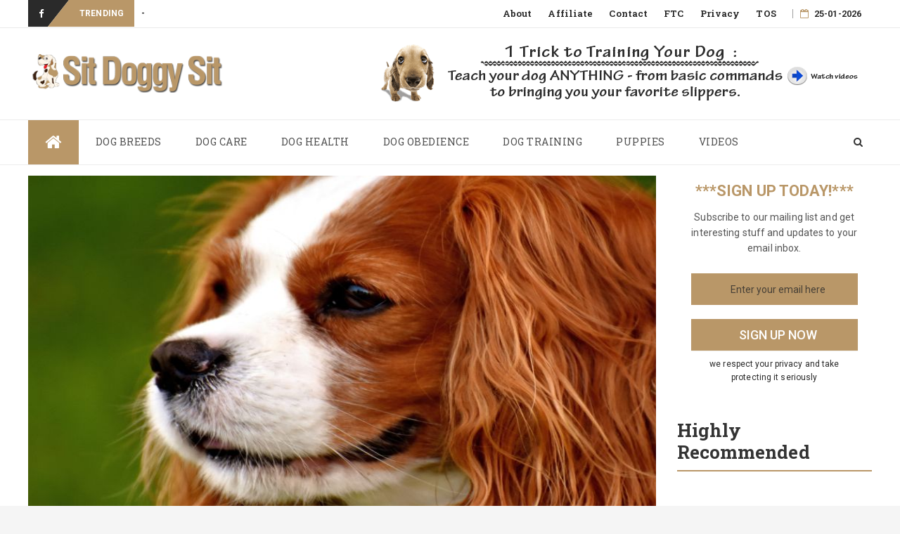

--- FILE ---
content_type: text/html; charset=UTF-8
request_url: https://sitdoggysit.com/how-to-know-if-a-dog-is-right-for-you/
body_size: 13373
content:
<!DOCTYPE html>
<html lang="en-US"
	prefix="og: https://ogp.me/ns#"  class="no-js no-svg">
<head>
<meta charset="UTF-8">
<meta name="viewport" content="width=device-width, initial-scale=1">
<link rel="profile" href="http://gmpg.org/xfn/11">
<link rel="pingback" href="https://sitdoggysit.com/xmlrpc.php">
<title>How to Know If a Dog Is Right for You! | Sit Doggy Sit</title>

		<!-- All in One SEO 4.1.8 -->
		<meta name="robots" content="noindex, nofollow, max-image-preview:large" />
		<link rel="canonical" href="https://sitdoggysit.com/how-to-know-if-a-dog-is-right-for-you/" />
		<meta property="og:locale" content="en_US" />
		<meta property="og:site_name" content="Sit Doggy Sit | Caring for Your Dog" />
		<meta property="og:type" content="article" />
		<meta property="og:title" content="How to Know If a Dog Is Right for You! | Sit Doggy Sit" />
		<meta property="og:url" content="https://sitdoggysit.com/how-to-know-if-a-dog-is-right-for-you/" />
		<meta property="og:image" content="https://sitdoggysit.com/wp-content/uploads/2017/07/logo3.png" />
		<meta property="og:image:secure_url" content="https://sitdoggysit.com/wp-content/uploads/2017/07/logo3.png" />
		<meta property="article:published_time" content="2017-07-09T15:25:12+00:00" />
		<meta property="article:modified_time" content="2017-07-15T11:01:35+00:00" />
		<meta name="twitter:card" content="summary" />
		<meta name="twitter:title" content="How to Know If a Dog Is Right for You! | Sit Doggy Sit" />
		<meta name="twitter:image" content="https://sitdoggysit.com/wp-content/uploads/2017/07/logo3.png" />
		<script type="application/ld+json" class="aioseo-schema">
			{"@context":"https:\/\/schema.org","@graph":[{"@type":"WebSite","@id":"https:\/\/sitdoggysit.com\/#website","url":"https:\/\/sitdoggysit.com\/","name":"Sit Doggy Sit","description":"Caring for Your Dog","inLanguage":"en-US","publisher":{"@id":"https:\/\/sitdoggysit.com\/#organization"}},{"@type":"Organization","@id":"https:\/\/sitdoggysit.com\/#organization","name":"Sit Doggy Sit","url":"https:\/\/sitdoggysit.com\/","logo":{"@type":"ImageObject","@id":"https:\/\/sitdoggysit.com\/#organizationLogo","url":"https:\/\/sitdoggysit.com\/wp-content\/uploads\/2017\/07\/logo3.png","width":300,"height":59},"image":{"@id":"https:\/\/sitdoggysit.com\/#organizationLogo"}},{"@type":"BreadcrumbList","@id":"https:\/\/sitdoggysit.com\/how-to-know-if-a-dog-is-right-for-you\/#breadcrumblist","itemListElement":[{"@type":"ListItem","@id":"https:\/\/sitdoggysit.com\/#listItem","position":1,"item":{"@type":"WebPage","@id":"https:\/\/sitdoggysit.com\/","name":"Home","description":"Caring for Your Dog","url":"https:\/\/sitdoggysit.com\/"},"nextItem":"https:\/\/sitdoggysit.com\/how-to-know-if-a-dog-is-right-for-you\/#listItem"},{"@type":"ListItem","@id":"https:\/\/sitdoggysit.com\/how-to-know-if-a-dog-is-right-for-you\/#listItem","position":2,"item":{"@type":"WebPage","@id":"https:\/\/sitdoggysit.com\/how-to-know-if-a-dog-is-right-for-you\/","name":"How to Know If a Dog Is Right for You!","url":"https:\/\/sitdoggysit.com\/how-to-know-if-a-dog-is-right-for-you\/"},"previousItem":"https:\/\/sitdoggysit.com\/#listItem"}]},{"@type":"Person","@id":"https:\/\/sitdoggysit.com\/author\/s1td0ggys1t4r9v\/#author","url":"https:\/\/sitdoggysit.com\/author\/s1td0ggys1t4r9v\/","name":"Mike N","image":{"@type":"ImageObject","@id":"https:\/\/sitdoggysit.com\/how-to-know-if-a-dog-is-right-for-you\/#authorImage","url":"https:\/\/secure.gravatar.com\/avatar\/abbddf87ba8116959354df272bab3822?s=96&d=mm&r=g","width":96,"height":96,"caption":"Mike N"}},{"@type":"WebPage","@id":"https:\/\/sitdoggysit.com\/how-to-know-if-a-dog-is-right-for-you\/#webpage","url":"https:\/\/sitdoggysit.com\/how-to-know-if-a-dog-is-right-for-you\/","name":"How to Know If a Dog Is Right for You! | Sit Doggy Sit","inLanguage":"en-US","isPartOf":{"@id":"https:\/\/sitdoggysit.com\/#website"},"breadcrumb":{"@id":"https:\/\/sitdoggysit.com\/how-to-know-if-a-dog-is-right-for-you\/#breadcrumblist"},"author":"https:\/\/sitdoggysit.com\/author\/s1td0ggys1t4r9v\/#author","creator":"https:\/\/sitdoggysit.com\/author\/s1td0ggys1t4r9v\/#author","image":{"@type":"ImageObject","@id":"https:\/\/sitdoggysit.com\/#mainImage","url":"https:\/\/sitdoggysit.com\/wp-content\/uploads\/2017\/07\/011.jpg","width":890,"height":480},"primaryImageOfPage":{"@id":"https:\/\/sitdoggysit.com\/how-to-know-if-a-dog-is-right-for-you\/#mainImage"},"datePublished":"2017-07-09T15:25:12-07:00","dateModified":"2017-07-15T11:01:35-07:00"},{"@type":"Article","@id":"https:\/\/sitdoggysit.com\/how-to-know-if-a-dog-is-right-for-you\/#article","name":"How to Know If a Dog Is Right for You! | Sit Doggy Sit","inLanguage":"en-US","headline":"How to Know If a Dog Is Right for You!","author":{"@id":"https:\/\/sitdoggysit.com\/author\/s1td0ggys1t4r9v\/#author"},"publisher":{"@id":"https:\/\/sitdoggysit.com\/#organization"},"datePublished":"2017-07-09T15:25:12-07:00","dateModified":"2017-07-15T11:01:35-07:00","articleSection":"Dog Breeds, characteristics, dog, how to, know, right","mainEntityOfPage":{"@id":"https:\/\/sitdoggysit.com\/how-to-know-if-a-dog-is-right-for-you\/#webpage"},"isPartOf":{"@id":"https:\/\/sitdoggysit.com\/how-to-know-if-a-dog-is-right-for-you\/#webpage"},"image":{"@type":"ImageObject","@id":"https:\/\/sitdoggysit.com\/#articleImage","url":"https:\/\/sitdoggysit.com\/wp-content\/uploads\/2017\/07\/011.jpg","width":890,"height":480}}]}
		</script>
		<!-- All in One SEO -->

<link rel='dns-prefetch' href='//fonts.googleapis.com' />
<link rel='dns-prefetch' href='//s.w.org' />
<link rel="alternate" type="application/rss+xml" title="Sit Doggy Sit &raquo; Feed" href="https://sitdoggysit.com/feed/" />
<link rel="alternate" type="application/rss+xml" title="Sit Doggy Sit &raquo; Comments Feed" href="https://sitdoggysit.com/comments/feed/" />
<script type="text/javascript">
window._wpemojiSettings = {"baseUrl":"https:\/\/s.w.org\/images\/core\/emoji\/13.1.0\/72x72\/","ext":".png","svgUrl":"https:\/\/s.w.org\/images\/core\/emoji\/13.1.0\/svg\/","svgExt":".svg","source":{"concatemoji":"https:\/\/sitdoggysit.com\/wp-includes\/js\/wp-emoji-release.min.js?ver=5.9.12"}};
/*! This file is auto-generated */
!function(e,a,t){var n,r,o,i=a.createElement("canvas"),p=i.getContext&&i.getContext("2d");function s(e,t){var a=String.fromCharCode;p.clearRect(0,0,i.width,i.height),p.fillText(a.apply(this,e),0,0);e=i.toDataURL();return p.clearRect(0,0,i.width,i.height),p.fillText(a.apply(this,t),0,0),e===i.toDataURL()}function c(e){var t=a.createElement("script");t.src=e,t.defer=t.type="text/javascript",a.getElementsByTagName("head")[0].appendChild(t)}for(o=Array("flag","emoji"),t.supports={everything:!0,everythingExceptFlag:!0},r=0;r<o.length;r++)t.supports[o[r]]=function(e){if(!p||!p.fillText)return!1;switch(p.textBaseline="top",p.font="600 32px Arial",e){case"flag":return s([127987,65039,8205,9895,65039],[127987,65039,8203,9895,65039])?!1:!s([55356,56826,55356,56819],[55356,56826,8203,55356,56819])&&!s([55356,57332,56128,56423,56128,56418,56128,56421,56128,56430,56128,56423,56128,56447],[55356,57332,8203,56128,56423,8203,56128,56418,8203,56128,56421,8203,56128,56430,8203,56128,56423,8203,56128,56447]);case"emoji":return!s([10084,65039,8205,55357,56613],[10084,65039,8203,55357,56613])}return!1}(o[r]),t.supports.everything=t.supports.everything&&t.supports[o[r]],"flag"!==o[r]&&(t.supports.everythingExceptFlag=t.supports.everythingExceptFlag&&t.supports[o[r]]);t.supports.everythingExceptFlag=t.supports.everythingExceptFlag&&!t.supports.flag,t.DOMReady=!1,t.readyCallback=function(){t.DOMReady=!0},t.supports.everything||(n=function(){t.readyCallback()},a.addEventListener?(a.addEventListener("DOMContentLoaded",n,!1),e.addEventListener("load",n,!1)):(e.attachEvent("onload",n),a.attachEvent("onreadystatechange",function(){"complete"===a.readyState&&t.readyCallback()})),(n=t.source||{}).concatemoji?c(n.concatemoji):n.wpemoji&&n.twemoji&&(c(n.twemoji),c(n.wpemoji)))}(window,document,window._wpemojiSettings);
</script>
<style type="text/css">
img.wp-smiley,
img.emoji {
	display: inline !important;
	border: none !important;
	box-shadow: none !important;
	height: 1em !important;
	width: 1em !important;
	margin: 0 0.07em !important;
	vertical-align: -0.1em !important;
	background: none !important;
	padding: 0 !important;
}
</style>
	<link rel='stylesheet' id='wp-block-library-css'  href='https://sitdoggysit.com/wp-includes/css/dist/block-library/style.min.css?ver=5.9.12' type='text/css' media='all' />
<style id='global-styles-inline-css' type='text/css'>
body{--wp--preset--color--black: #000000;--wp--preset--color--cyan-bluish-gray: #abb8c3;--wp--preset--color--white: #ffffff;--wp--preset--color--pale-pink: #f78da7;--wp--preset--color--vivid-red: #cf2e2e;--wp--preset--color--luminous-vivid-orange: #ff6900;--wp--preset--color--luminous-vivid-amber: #fcb900;--wp--preset--color--light-green-cyan: #7bdcb5;--wp--preset--color--vivid-green-cyan: #00d084;--wp--preset--color--pale-cyan-blue: #8ed1fc;--wp--preset--color--vivid-cyan-blue: #0693e3;--wp--preset--color--vivid-purple: #9b51e0;--wp--preset--gradient--vivid-cyan-blue-to-vivid-purple: linear-gradient(135deg,rgba(6,147,227,1) 0%,rgb(155,81,224) 100%);--wp--preset--gradient--light-green-cyan-to-vivid-green-cyan: linear-gradient(135deg,rgb(122,220,180) 0%,rgb(0,208,130) 100%);--wp--preset--gradient--luminous-vivid-amber-to-luminous-vivid-orange: linear-gradient(135deg,rgba(252,185,0,1) 0%,rgba(255,105,0,1) 100%);--wp--preset--gradient--luminous-vivid-orange-to-vivid-red: linear-gradient(135deg,rgba(255,105,0,1) 0%,rgb(207,46,46) 100%);--wp--preset--gradient--very-light-gray-to-cyan-bluish-gray: linear-gradient(135deg,rgb(238,238,238) 0%,rgb(169,184,195) 100%);--wp--preset--gradient--cool-to-warm-spectrum: linear-gradient(135deg,rgb(74,234,220) 0%,rgb(151,120,209) 20%,rgb(207,42,186) 40%,rgb(238,44,130) 60%,rgb(251,105,98) 80%,rgb(254,248,76) 100%);--wp--preset--gradient--blush-light-purple: linear-gradient(135deg,rgb(255,206,236) 0%,rgb(152,150,240) 100%);--wp--preset--gradient--blush-bordeaux: linear-gradient(135deg,rgb(254,205,165) 0%,rgb(254,45,45) 50%,rgb(107,0,62) 100%);--wp--preset--gradient--luminous-dusk: linear-gradient(135deg,rgb(255,203,112) 0%,rgb(199,81,192) 50%,rgb(65,88,208) 100%);--wp--preset--gradient--pale-ocean: linear-gradient(135deg,rgb(255,245,203) 0%,rgb(182,227,212) 50%,rgb(51,167,181) 100%);--wp--preset--gradient--electric-grass: linear-gradient(135deg,rgb(202,248,128) 0%,rgb(113,206,126) 100%);--wp--preset--gradient--midnight: linear-gradient(135deg,rgb(2,3,129) 0%,rgb(40,116,252) 100%);--wp--preset--duotone--dark-grayscale: url('#wp-duotone-dark-grayscale');--wp--preset--duotone--grayscale: url('#wp-duotone-grayscale');--wp--preset--duotone--purple-yellow: url('#wp-duotone-purple-yellow');--wp--preset--duotone--blue-red: url('#wp-duotone-blue-red');--wp--preset--duotone--midnight: url('#wp-duotone-midnight');--wp--preset--duotone--magenta-yellow: url('#wp-duotone-magenta-yellow');--wp--preset--duotone--purple-green: url('#wp-duotone-purple-green');--wp--preset--duotone--blue-orange: url('#wp-duotone-blue-orange');--wp--preset--font-size--small: 13px;--wp--preset--font-size--medium: 20px;--wp--preset--font-size--large: 36px;--wp--preset--font-size--x-large: 42px;}.has-black-color{color: var(--wp--preset--color--black) !important;}.has-cyan-bluish-gray-color{color: var(--wp--preset--color--cyan-bluish-gray) !important;}.has-white-color{color: var(--wp--preset--color--white) !important;}.has-pale-pink-color{color: var(--wp--preset--color--pale-pink) !important;}.has-vivid-red-color{color: var(--wp--preset--color--vivid-red) !important;}.has-luminous-vivid-orange-color{color: var(--wp--preset--color--luminous-vivid-orange) !important;}.has-luminous-vivid-amber-color{color: var(--wp--preset--color--luminous-vivid-amber) !important;}.has-light-green-cyan-color{color: var(--wp--preset--color--light-green-cyan) !important;}.has-vivid-green-cyan-color{color: var(--wp--preset--color--vivid-green-cyan) !important;}.has-pale-cyan-blue-color{color: var(--wp--preset--color--pale-cyan-blue) !important;}.has-vivid-cyan-blue-color{color: var(--wp--preset--color--vivid-cyan-blue) !important;}.has-vivid-purple-color{color: var(--wp--preset--color--vivid-purple) !important;}.has-black-background-color{background-color: var(--wp--preset--color--black) !important;}.has-cyan-bluish-gray-background-color{background-color: var(--wp--preset--color--cyan-bluish-gray) !important;}.has-white-background-color{background-color: var(--wp--preset--color--white) !important;}.has-pale-pink-background-color{background-color: var(--wp--preset--color--pale-pink) !important;}.has-vivid-red-background-color{background-color: var(--wp--preset--color--vivid-red) !important;}.has-luminous-vivid-orange-background-color{background-color: var(--wp--preset--color--luminous-vivid-orange) !important;}.has-luminous-vivid-amber-background-color{background-color: var(--wp--preset--color--luminous-vivid-amber) !important;}.has-light-green-cyan-background-color{background-color: var(--wp--preset--color--light-green-cyan) !important;}.has-vivid-green-cyan-background-color{background-color: var(--wp--preset--color--vivid-green-cyan) !important;}.has-pale-cyan-blue-background-color{background-color: var(--wp--preset--color--pale-cyan-blue) !important;}.has-vivid-cyan-blue-background-color{background-color: var(--wp--preset--color--vivid-cyan-blue) !important;}.has-vivid-purple-background-color{background-color: var(--wp--preset--color--vivid-purple) !important;}.has-black-border-color{border-color: var(--wp--preset--color--black) !important;}.has-cyan-bluish-gray-border-color{border-color: var(--wp--preset--color--cyan-bluish-gray) !important;}.has-white-border-color{border-color: var(--wp--preset--color--white) !important;}.has-pale-pink-border-color{border-color: var(--wp--preset--color--pale-pink) !important;}.has-vivid-red-border-color{border-color: var(--wp--preset--color--vivid-red) !important;}.has-luminous-vivid-orange-border-color{border-color: var(--wp--preset--color--luminous-vivid-orange) !important;}.has-luminous-vivid-amber-border-color{border-color: var(--wp--preset--color--luminous-vivid-amber) !important;}.has-light-green-cyan-border-color{border-color: var(--wp--preset--color--light-green-cyan) !important;}.has-vivid-green-cyan-border-color{border-color: var(--wp--preset--color--vivid-green-cyan) !important;}.has-pale-cyan-blue-border-color{border-color: var(--wp--preset--color--pale-cyan-blue) !important;}.has-vivid-cyan-blue-border-color{border-color: var(--wp--preset--color--vivid-cyan-blue) !important;}.has-vivid-purple-border-color{border-color: var(--wp--preset--color--vivid-purple) !important;}.has-vivid-cyan-blue-to-vivid-purple-gradient-background{background: var(--wp--preset--gradient--vivid-cyan-blue-to-vivid-purple) !important;}.has-light-green-cyan-to-vivid-green-cyan-gradient-background{background: var(--wp--preset--gradient--light-green-cyan-to-vivid-green-cyan) !important;}.has-luminous-vivid-amber-to-luminous-vivid-orange-gradient-background{background: var(--wp--preset--gradient--luminous-vivid-amber-to-luminous-vivid-orange) !important;}.has-luminous-vivid-orange-to-vivid-red-gradient-background{background: var(--wp--preset--gradient--luminous-vivid-orange-to-vivid-red) !important;}.has-very-light-gray-to-cyan-bluish-gray-gradient-background{background: var(--wp--preset--gradient--very-light-gray-to-cyan-bluish-gray) !important;}.has-cool-to-warm-spectrum-gradient-background{background: var(--wp--preset--gradient--cool-to-warm-spectrum) !important;}.has-blush-light-purple-gradient-background{background: var(--wp--preset--gradient--blush-light-purple) !important;}.has-blush-bordeaux-gradient-background{background: var(--wp--preset--gradient--blush-bordeaux) !important;}.has-luminous-dusk-gradient-background{background: var(--wp--preset--gradient--luminous-dusk) !important;}.has-pale-ocean-gradient-background{background: var(--wp--preset--gradient--pale-ocean) !important;}.has-electric-grass-gradient-background{background: var(--wp--preset--gradient--electric-grass) !important;}.has-midnight-gradient-background{background: var(--wp--preset--gradient--midnight) !important;}.has-small-font-size{font-size: var(--wp--preset--font-size--small) !important;}.has-medium-font-size{font-size: var(--wp--preset--font-size--medium) !important;}.has-large-font-size{font-size: var(--wp--preset--font-size--large) !important;}.has-x-large-font-size{font-size: var(--wp--preset--font-size--x-large) !important;}
</style>
<link rel='stylesheet' id='contact-form-7-css'  href='https://sitdoggysit.com/wp-content/plugins/contact-form-7/includes/css/styles.css?ver=5.5.6' type='text/css' media='all' />
<link rel='stylesheet' id='bfastmag-bootstrap-css'  href='https://sitdoggysit.com/wp-content/themes/bfastmag_pro/assets/css/bootstrap.min.css?ver=3.3.5' type='text/css' media='all' />
<link rel='stylesheet' id='bfastmag-style-css'  href='https://sitdoggysit.com/wp-content/themes/bfastmag_pro/style.css?ver=5.9.12' type='text/css' media='all' />
<link rel='stylesheet' id='bfastmag-mobile-css'  href='https://sitdoggysit.com/wp-content/themes/bfastmag_pro/assets/css/mobile.css?ver=1.0.0' type='text/css' media='all' />
<link rel='stylesheet' id='bfastmag-googlefonts-css'  href='//fonts.googleapis.com/css?family=Roboto+Codensed%3A400%2C700%7CRoboto%3A400%2C500%2C600%2C700%7CRoboto+Slab%3A400%2C700%2C600&#038;subset=latin%2Clatin-ext' type='text/css' media='all' />
<link rel='stylesheet' id='bfastmag-fontawesome-css'  href='https://sitdoggysit.com/wp-content/themes/bfastmag_pro/assets/css/font-awesome.min.css?ver=4.4.0' type='text/css' media='all' />
<script type='text/javascript' src='https://sitdoggysit.com/wp-includes/js/jquery/jquery.min.js?ver=3.6.0' id='jquery-core-js'></script>
<script type='text/javascript' src='https://sitdoggysit.com/wp-includes/js/jquery/jquery-migrate.min.js?ver=3.3.2' id='jquery-migrate-js'></script>
<link rel="https://api.w.org/" href="https://sitdoggysit.com/wp-json/" /><link rel="alternate" type="application/json" href="https://sitdoggysit.com/wp-json/wp/v2/posts/2285" /><link rel="EditURI" type="application/rsd+xml" title="RSD" href="https://sitdoggysit.com/xmlrpc.php?rsd" />
<link rel="wlwmanifest" type="application/wlwmanifest+xml" href="https://sitdoggysit.com/wp-includes/wlwmanifest.xml" /> 
<meta name="generator" content="WordPress 5.9.12" />
<link rel='shortlink' href='https://sitdoggysit.com/?p=2285' />
<link rel="alternate" type="application/json+oembed" href="https://sitdoggysit.com/wp-json/oembed/1.0/embed?url=https%3A%2F%2Fsitdoggysit.com%2Fhow-to-know-if-a-dog-is-right-for-you%2F" />
<link rel="alternate" type="text/xml+oembed" href="https://sitdoggysit.com/wp-json/oembed/1.0/embed?url=https%3A%2F%2Fsitdoggysit.com%2Fhow-to-know-if-a-dog-is-right-for-you%2F&#038;format=xml" />
<style type="text/css"> .tabs-tp-site-wrap2 ul li.active:after, button, input[type="button"], input[type="reset"], input[type="submit"],.title-border .line,.tpcrn-soc-counter,#header-search-form:before { border-color: #b99768 }span.breaking:before,.tabs-tp-site-wrap2 ul li.active:after,.footer-inverse #footer-bottom.no-bg {  border-bottom-color: #b99768 }.cat-links ul li a, .tagcloud a ,#gotop, .sticky-menu .post-content-loader .percent, li.menu-item.menu-item-home a, #footer button, .pirate-forms-submit-button, button, input[type="button"], input[type="reset"], input[type="submit"] { background-color: #b99768 }#header-search-form:before { border-color: #b99768 transparent }.tp_time_date i {  color: #b99768 } .tp_header_v2 .main-navigation { background-color: #2a2a2a } .navbar-left.social-links:before { border-top-color: #2a2a2a } .tp_header_v2 .navbar-right:before { border-bottom-color: #2a2a2a } .title-border span { color: #333333 } .tp-item-block .entry-title a { color: #181818 } .bfastmag-featured-slider .tp-item-block .tp-post-item-meta .entry-title a { color: #ffffff!important }  .cat-links ul li a, .tagcloud a { background-color: #b99768!important }  a:hover, a:focus, a:active,  .tp-post-item-meta a:hover, .entry-meta a:hover, .tp-item-block.entry:hover .entry-title a, .bfastmag-featured-slider .tp-item-block.entry:hover .entry-title a,.bfast_subCats a:hover , .tabs-tp-site-wrap2 ul li.active a ,#footer.footer-inverse .poweredby a,.featured-large:hover .featured-o-title, .bfastmag-top-carousel .entry:hover .entry-title a ,.social-links a:hover > i, ul > li:hover > a, .navigation-top ul > li:hover > a, .main-navigation ul > li:hover > a, .sidebar .widget li:hover a {  color: #b99768!important } .cat-item a:before, ul.tp-sub-menu-column a:before {  border-bottom-color: #b99768 }body {}.entry.single .entry-title {}.tp-post-item-meta, .entry-meta, span.bfast_subCatItem a ,.articleSide-entry-meta  {}.post .entry-content p {}.bfastmag-featured-slider .tp-item-block .entry-title a,.featured-o-title {}.main-navigation li a,.navigation-top ul li a {}.title-border span,ul.tabs2 li a {}.tp-item-block .entry-title a ,.bfast-content-li.col-md-7 .entry-title,.bfastmag-related-posts .entry-content-wrapper .entry-title {}.sidebar .widget li a, #footer .sb-post-list-title h4 a {}</style>
</head>

<body class="post-template-default single single-post postid-2285 single-format-standard wp-custom-logo">
 <div id="page" class="site">
    <div id="wrapper" class="bf-full-width"> <!-- boxed  -->
        <header id="header" class="site-header  tp_header_v1" role="banner">
            <div  class="navbar-top">
              <div class="container">
                 <div class="row">
                
                <div class="navbar-left social-links">
                    <a href="http://www.facebook.com/themepacific" class="social-link"><i class="fa fa-facebook"></i></a>                </div>
              

                            
                          
                     <span class="breaking">Trending</span>
                     <div class="bfastmag-breaking-container"><ul class="bfastmag-breaking">
                                                         <li>
                                   <a href="https://sitdoggysit.com/how-to-be-a-good-dog-owner/" rel="bookmark">How to Be a Good Dog Owner</a>                  
                                </li> 
                                                              <li>
                                   <a href="https://sitdoggysit.com/how-to-take-good-care-of-your-dog/" rel="bookmark">How to Take Good Care of Your Dog</a>                  
                                </li> 
                                                              <li>
                                   <a href="https://sitdoggysit.com/how-to-keep-your-dog-safe-and-healthy/" rel="bookmark">How to Keep Your Dog Safe and Healthy</a>                  
                                </li> 
                                                              <li>
                                   <a href="https://sitdoggysit.com/guidelines-for-choosing-the-right-dog-groomer/" rel="bookmark">Guidelines for Choosing the Right Dog Groomer</a>                  
                                </li> 
                                                              <li>
                                   <a href="https://sitdoggysit.com/a-quick-guide-to-popular-dog-breeds/" rel="bookmark">A Quick Guide to Popular Dog Breeds</a>                  
                                </li> 
                                                              <li>
                                   <a href="https://sitdoggysit.com/how-to-know-if-a-dog-is-right-for-you/" rel="bookmark">How to Know If a Dog Is Right for You!</a>                  
                                </li> 
                                                              <li>
                                   <a href="https://sitdoggysit.com/how-to-choose-the-right-dog-breed-for-your-family/" rel="bookmark">How to Choose the Right Dog Breed for Your Family</a>                  
                                </li> 
                                                              <li>
                                   <a href="https://sitdoggysit.com/problems-associated-with-owning-a-large-breed-dog/" rel="bookmark">Problems Associated With Owning a Large Breed Dog</a>                  
                                </li> 
                                                              <li>
                                   <a href="https://sitdoggysit.com/your-dog-responds-to-positive-reinforcement/" rel="bookmark">Your Dog Responds to Positive Reinforcement</a>                  
                                </li> 
                                                              <li>
                                   <a href="https://sitdoggysit.com/training-your-dog-with-praise-and-healthy-treats/" rel="bookmark">Training Your Dog with Praise &#038; Healthy Treats</a>                  
                                </li> 
                               </ul>
                    </div>   <!-- .bfastmag-breaking-container -->
                            <div class="navbar-right">
                  <div id="navbar" class="navbar">
                            <nav id="navigation-top" class="navigation-top" role="navigation">
                                <button class="menu-toggle"><i class="fa fa-bars"></i></button>

                                    <a class="skip-link screen-reader-text" href="#content" title="Skip to content">Skip to content</a>
<div class="menu-top-container"><ul id="primary-menu" class="nav-menu"><li id="menu-item-2303" class="menu-item menu-item-type-post_type menu-item-object-page menu-item-2303"><a href="https://sitdoggysit.com/about-us/">About</a></li>
<li id="menu-item-2304" class="menu-item menu-item-type-post_type menu-item-object-page menu-item-2304"><a href="https://sitdoggysit.com/affiliate-disclosure/">Affiliate</a></li>
<li id="menu-item-2305" class="menu-item menu-item-type-post_type menu-item-object-page menu-item-2305"><a href="https://sitdoggysit.com/contact-us/">Contact</a></li>
<li id="menu-item-2306" class="menu-item menu-item-type-post_type menu-item-object-page menu-item-2306"><a href="https://sitdoggysit.com/ftc-statement/">FTC</a></li>
<li id="menu-item-2307" class="menu-item menu-item-type-post_type menu-item-object-page menu-item-2307"><a href="https://sitdoggysit.com/privacy-policy/">Privacy</a></li>
<li id="menu-item-2308" class="menu-item menu-item-type-post_type menu-item-object-page menu-item-2308"><a href="https://sitdoggysit.com/terms-of-service/">TOS</a></li>
</ul></div>                            </nav><!-- #navigation-top -->
                    </div>
                    <div class="tp_time_date"><i class="fa fa-calendar-o"></i><span></span></div>
                </div>

                
                </div>
              </div>
            </div><!-- .navbar-top -->

            <div class="inner-header clearfix">
              <div class="container">
                 <div class="row">
                
                
                <div class="col-md-3 col-sm-3 col-xs-12 navbar-brand">
                  <div class="site-branding">
                    <button class=" navbar-toggle offcanvas-toggle js-offcanvas-btn">
                       <span class="screen-reader-text">Toggle navigation</span>
                        <span class="hiraku-open-btn-line"></span>
                    </button>
                    <div class="site-logo"><a href="https://sitdoggysit.com/"><img src="https://sitdoggysit.com/wp-content/uploads/2017/07/logo3.png" rel="home"></a></div>                    </div><!-- .site-branding -->
                </div>
            
                <div class="col-xs-12  col-sm-9 col-md-9 bfastmag-a-d-v">
                    <div id="bfastmag_ad_code-widget-2" class="widget bfastmag_Ad_Code"><div class="bfastmag-a-d-v-content"><a href="https://sitdoggysit.com/go/k9dogtraining" target="_blank"><img src="https://sitdoggysit.com/wp-content/uploads/2017/07/728x90-animated.gif" /></a></div></div>                </div>

                
               </div> <!--.row-->
             </div> <!--.container-->
            </div> <!--.inner-header-->

            
            
            <div id="navbar" class="navbar bfastmag-sticky">

              <nav id="site-navigation" class="navigation main-navigation js-offcanvas" role="navigation">
                 <div class="container">
                 <button type="button" class="navbar-btn nav-mobile" ><i class="fa fa-search"></i></button>
                <a class="screen-reader-text skip-link" href="#content" title="Skip to content">Skip to content</a>

                <ul id="primary-menu" class="nav-menu"><li class="menu-item menu-item-home"><a href="https://sitdoggysit.com" title="Sit Doggy Sit"><i class="fa fa-home" aria-hidden="true"></i></a></li><li id="menu-item-2297" class="menu-item  menu-item-type-taxonomy  menu-item-object-category  current-post-ancestor  current-menu-parent  current-post-parent"><a href="https://sitdoggysit.com/category/dog-breeds/">Dog Breeds</a><li id="menu-item-2298" class="menu-item  menu-item-type-taxonomy  menu-item-object-category"><a href="https://sitdoggysit.com/category/dog-care/">Dog Care</a><li id="menu-item-2299" class="menu-item  menu-item-type-taxonomy  menu-item-object-category"><a href="https://sitdoggysit.com/category/dog-health/">Dog Health</a><li id="menu-item-2300" class="menu-item  menu-item-type-taxonomy  menu-item-object-category"><a href="https://sitdoggysit.com/category/dog-obedience/">Dog Obedience</a><li id="menu-item-2301" class="menu-item  menu-item-type-taxonomy  menu-item-object-category"><a href="https://sitdoggysit.com/category/dog-training/">Dog Training</a><li id="menu-item-2302" class="menu-item  menu-item-type-taxonomy  menu-item-object-category"><a href="https://sitdoggysit.com/category/puppies/">Puppies</a><li id="menu-item-2451" class="menu-item  menu-item-type-post_type  menu-item-object-page"><a href="https://sitdoggysit.com/videos/">Videos</a></ul>
                <button type="button" class="navbar-btn nav-desktop"><i class="fa fa-search"></i></button>

                <div class="navbar-white top" id="header-search-form">
                  <div class="header_search_form_full">
                    
<form role="search" method="get" class="navbar-form"  action="https://sitdoggysit.com/">
	<label for="search-form-69765866ba3c0">
		<span class="screen-reader-text">Search for:		</span>
	</label>
	<input type="search" id="search-form-69765866ba3c0"  name="s" class="form-control" placeholder="Search here &hellip;" title="Search for:">
	<button  class="bf-search" type="submit" title="Search"><i class="fa fa-search"></i><span class="screen-reader-text">Search</span></button>
</form>
                  </div>
                </div>


                <!-- End #header-search-form -->
                </div>
              </nav><!-- #site-navigation -->


            </div><!-- #navbar -->

            

        </header><!-- End #header -->
  <div id="content" class="site-content">     

<div class="singlePostcontainer current">
 
    
    <div class="container">
        <div class="row">
           <div id="primary" class="content-area">
             <div class="bfastmag-content-left col-md-9">
 
	<main id="main" class="site-main" role="main">

									
		  <div class="row">
			<div class="col-md-12">

				<article id="post-2285" class="singlev2 sImgAbove entry single post-2285 post type-post status-publish format-standard has-post-thumbnail hentry category-dog-breeds tag-characteristics tag-dog tag-how-to tag-know tag-right">


										<div class="tp-post-thumbnail">
							  <figure>
								<img width="890" height="480" src="https://sitdoggysit.com/wp-content/uploads/2017/07/011.jpg" class="attachment-post-thumbnail size-post-thumbnail wp-post-image" alt="" srcset="https://sitdoggysit.com/wp-content/uploads/2017/07/011.jpg 890w, https://sitdoggysit.com/wp-content/uploads/2017/07/011-300x162.jpg 300w, https://sitdoggysit.com/wp-content/uploads/2017/07/011-768x414.jpg 768w, https://sitdoggysit.com/wp-content/uploads/2017/07/011-170x92.jpg 170w, https://sitdoggysit.com/wp-content/uploads/2017/07/011-90x49.jpg 90w, https://sitdoggysit.com/wp-content/uploads/2017/07/011-370x200.jpg 370w, https://sitdoggysit.com/wp-content/uploads/2017/07/011-780x421.jpg 780w" sizes="(max-width: 890px) 100vw, 890px" />							  </figure>
							</div><!-- End .tp-post-thumbnail -->
						

			 	
			 	
			  <div class="bfast-blog-single-author col-md-2">

					<div class="articleSide-entry-meta  ">
						<a href="https://sitdoggysit.com/author/s1td0ggys1t4r9v/" class="bfasSideAuthor"> 
							 <img alt='' src='https://secure.gravatar.com/avatar/abbddf87ba8116959354df272bab3822?s=120&#038;d=mm&#038;r=g' srcset='https://secure.gravatar.com/avatar/abbddf87ba8116959354df272bab3822?s=240&#038;d=mm&#038;r=g 2x' class='avatar avatar-120 photo' height='120' width='120' loading='lazy'/>Mike N</a>
						<span class="bfastSideDate">July 9, 2017</span>
					</div>

					
					<div class="socialShareRow">

		 			  	<span class="bfastmag_Facebook"><a href="https://www.facebook.com/sharer/sharer.php?u=https://sitdoggysit.com/how-to-know-if-a-dog-is-right-for-you/" target="_self" class="bfast_ss_ico"><i class="fa fa-facebook"></i></a></span>
		 			  	
		 			  	<span class="bfastmag_Twitter"><a href="https://twitter.com/home?status=https://sitdoggysit.com/how-to-know-if-a-dog-is-right-for-you/" target="_self" class="bfast_ss_ico"><i class="fa fa-twitter"></i></a></span>
		 			  	
		 			  	<span class="bfastmag_Linkedin"><a href="https://www.linkedin.com/shareArticle?url=https://sitdoggysit.com/how-to-know-if-a-dog-is-right-for-you/" target="_self" class="bfast_ss_ico"><i class="fa fa-linkedin"></i></a></span>
		 			  	
		 			  	<span class="bfastmag_GooglePlus"><a href="https://plus.google.com/share?url=https://sitdoggysit.com/how-to-know-if-a-dog-is-right-for-you/" target="_self" class="bfast_ss_ico"><i class="fa fa-google-plus"></i></a></span>
		 			  	
 	 			  	</div>
						  <footer class="singlev2 entry-footer clearfix">
										<span class="cat-links">
					 <ul>
						<li><a href="https://sitdoggysit.com/tag/characteristics/">characteristics</a></li><li><a href="https://sitdoggysit.com/tag/dog/">dog</a></li><li><a href="https://sitdoggysit.com/tag/how-to/">how to</a></li><li><a href="https://sitdoggysit.com/tag/know/">know</a></li><li><a href="https://sitdoggysit.com/tag/right/">right</a></li><li><a href="https://sitdoggysit.com/category/dog-breeds/">Dog Breeds</a></li>					</ul></span><!-- End .entry-tags -->
					 				  </footer>

 	 			  	
			  </div>
			  
			  <div class="bfast-article col-md-10">

 
				
						 				          <span class="breadcrumbs cat-links">
				             <ul>
				              <li><a href="https://sitdoggysit.com/category/dog-breeds/">Dog Breeds</a></li>				            </ul>
				          </span><!-- End .entry-tags -->
							 <h2 class="entry-title">How to Know If a Dog Is Right for You!</h2>				


			  <div class="entry-meta">
				  <div class="entry-meta-inner">
	 												<span class="tp-post-item-author">
 									<a href="https://sitdoggysit.com/author/s1td0ggys1t4r9v/" class="entry-author"> <!-- <i class="fa fa-user"></i> -->   <img data-authsrc="https://secure.gravatar.com/avatar/abbddf87ba8116959354df272bab3822?s=20&d=mm&r=g">  Mike N</a>
 								</span>

								<span class="tp-post-item-date">
									 <i class="fa fa-calendar-o"></i> July 9, 2017								</span>
				</div> 
				
						 			  	<div class="socialShareRow">

	 			  	<span class="bfastmag_Facebook"><a href="https://www.facebook.com/sharer/sharer.php?u=https://sitdoggysit.com/how-to-know-if-a-dog-is-right-for-you/" target="_self" class="bfast_ss_ico"><i class="fa fa-facebook"></i></a></span>
	 			  	
	 			  	<span class="bfastmag_Twitter"><a href="https://twitter.com/home?status=https://sitdoggysit.com/how-to-know-if-a-dog-is-right-for-you/" target="_self" class="bfast_ss_ico"><i class="fa fa-twitter"></i></a></span>
	 			  	
	 			  	<span class="bfastmag_Linkedin"><a href="https://www.linkedin.com/shareArticle?url=https://sitdoggysit.com/how-to-know-if-a-dog-is-right-for-you/" target="_self" class="bfast_ss_ico"><i class="fa fa-linkedin"></i></a></span>
	 			  	
	 			  	<span class="bfastmag_GooglePlus"><a href="https://plus.google.com/share?url=https://sitdoggysit.com/how-to-know-if-a-dog-is-right-for-you/" target="_self" class="bfast_ss_ico"><i class="fa fa-google-plus"></i></a></span>
	 			  	
 	 			  	</div>
				    
			  </div> <!-- End .entry-meta -->



			


				  <div class="entry-content">
						<p>Are you thinking about getting a dog? How do you know if a dog is right for you? There are some basic characteristics of most dogs that if you are ok with them, you should be ok with having a dog.</p>
<p>Knowing what a dog is like can help you to decide if having a dog would be right for you. There are some things you can do to find out if a dog is right for you.</p>
<h3><strong>Characteristics of Most Dogs</strong></h3>
<p><strong> </strong>Most dogs need to be taken outside to urinate and defecate. Some dogs will need to go during the wee hours of the morning and some dogs can hold it all night.</p>
<p>All dogs need to be exercised. Usually large dogs and very active dogs will need approximately 2 hours of rigorous exercise each day. Smaller dogs will need only short walks and indoor playtime.</p>
<p>All dogs love to play to some extent and running with, walking or playing catch with a dog is pretty much things you can count on happening.</p>
<p>All dogs bark, some more than others. The bark will differ as some dogs have deep voices and some have high pitched yipping noises.</p>
<p>Get to know how the barking sounds like from the breed of dog you are interested in by visiting a pet store, breeder or dog shelter or even a dog show.</p>
<p>All dogs have grooming needs and the owner will need to spend some time brushing, combing, cutting nails, and brushing teeth.</p>
<p>If you are not sure if you would like to do these things make sure that you have a lot of money to spend on bringing your dog to the dog groomers or spend some time at a dog shelter volunteering with dogs.</p>
<p>At a shelter you can walk dogs, and brush them to find out if you like to do these tasks.</p>
<h3><strong>Be Sure That You Are Willing to do These Things</strong></h3>
<p>All dogs need to eat nutritious food and have fresh clean water. Be prepared to open cans, and scoop out mushy looking stuff or feed a dog kibbles from a bag. Some owners feed dogs natural foods such as the BARF diet.</p>
<p>You can Google that word to find out what kind of diet this is and if you might be interested in feeding your dog this way. It requires a little more effort and time than just scooping food out of a bag. Food and water dishes need to be cleaned on a regular basis.</p>
<p>All dogs need to have regular vet care including shots, heartworm blood tests, and care when they are ill.</p>
<p>You will need to be able to clean up after your dog if it gets into the garbage, or throw up on your floor, or makes a urine accident on the carpet. You will also have to clean up the poop from the yard, or hire someone else to do this for you.</p>
<p>Make sure that you can financially afford a dog. Affording a dog is more than food; it includes being able to afford vet bills, grooming bills, supplies (leash, dishes, collar, ID tag, license etc.).</p>
<p>Do you have the time to spend with a dog, walking it, playing with it, and training it to behave?</p>
<p>Do you have a large enough yard for it to run and play in? If a large dog or dog that is prone to running away; do you have a fenced in yard?</p>
<p>Do your homework about different dog breeds, especially research about temperament, behavior, grooming needs and how well they are with kids and other pets as part of learning if a dog is right for you.</p>
<p>Spend time at a dog shelter, pet store, a local vet or a dog show and talk with other dog owners. You will soon have all the information you need to answer the question; is a dog right for you?</p>
										  </div><!-- End .entry-content -->

				  <footer class="entry-footer clearfix">
										<span class="cat-links">
						 <ul>
						<li><a href="https://sitdoggysit.com/tag/characteristics/">characteristics</a></li><li><a href="https://sitdoggysit.com/tag/dog/">dog</a></li><li><a href="https://sitdoggysit.com/tag/how-to/">how to</a></li><li><a href="https://sitdoggysit.com/tag/know/">know</a></li><li><a href="https://sitdoggysit.com/tag/right/">right</a></li><li><a href="https://sitdoggysit.com/category/dog-breeds/">Dog Breeds</a></li>					</ul></span><!-- End .entry-tags -->
					 				  </footer>
</div> <!--.bfast-article-->
				</article>

									  <div class="about-author clearfix ">
					  
													<figure class="single-author-thumb">
								<img alt='' src='https://secure.gravatar.com/avatar/abbddf87ba8116959354df272bab3822?s=90&#038;d=mm&#038;r=g' srcset='https://secure.gravatar.com/avatar/abbddf87ba8116959354df272bab3822?s=180&#038;d=mm&#038;r=g 2x' class='avatar avatar-90 photo' height='90' width='90' loading='lazy'/>							</figure>
						
					  <div class="author-details">
					  <h3 class="title-underblock custom">  <a href="https://sitdoggysit.com/author/s1td0ggys1t4r9v/">Mike N</a></h3>
					
					  <div class="author-content">
												  </div><!-- End .athor-content -->
					  </div>
				  </div><!-- End .about-author -->
								
				<h3 class="mb30 title-underblock title-border title-bg-line custom bfastmag-related-posts-title  "><span>Related Posts<span class="line"></span></span></h3>

 
				<div class="bfastmag-related-posts owl-carousel small-nav  ">
										  <article class="entry entry-box">
							<div class="tp-post-thumbnail">
							  <div class="tp-post-thumbnail">
								<figure>
								  <a href="https://sitdoggysit.com/a-quick-guide-to-popular-dog-breeds/">
										<img class="owl-lazy" data-src="https://sitdoggysit.com/wp-content/uploads/2017/07/010-288x160.jpg" />								  </a>
								</figure>
							  </div><!-- End .tp-post-thumbnail -->
							</div><!-- End .tp-post-thumbnail -->

							<div class="entry-content-wrapper">
 																							<h2 class="entry-title"><a href="https://sitdoggysit.com/a-quick-guide-to-popular-dog-breeds/">A Quick Guide to Popular Dog Breeds</a></h2>
														  
							</div><!-- End .entry-content-wrapper -->
 
						  </article>
													  <article class="entry entry-box">
							<div class="tp-post-thumbnail">
							  <div class="tp-post-thumbnail">
								<figure>
								  <a href="https://sitdoggysit.com/how-to-choose-the-right-dog-breed-for-your-family/">
										<img class="owl-lazy" data-src="https://sitdoggysit.com/wp-content/uploads/2017/07/0014-288x160.jpg" />								  </a>
								</figure>
							  </div><!-- End .tp-post-thumbnail -->
							</div><!-- End .tp-post-thumbnail -->

							<div class="entry-content-wrapper">
 																							<h2 class="entry-title"><a href="https://sitdoggysit.com/how-to-choose-the-right-dog-breed-for-your-family/">How to Choose the Right Dog Breed for Your Family</a></h2>
														  
							</div><!-- End .entry-content-wrapper -->
 
						  </article>
													  <article class="entry entry-box">
							<div class="tp-post-thumbnail">
							  <div class="tp-post-thumbnail">
								<figure>
								  <a href="https://sitdoggysit.com/problems-associated-with-owning-a-large-breed-dog/">
										<img class="owl-lazy" data-src="https://sitdoggysit.com/wp-content/uploads/2017/07/german-shepherd-288x160.jpg" />								  </a>
								</figure>
							  </div><!-- End .tp-post-thumbnail -->
							</div><!-- End .tp-post-thumbnail -->

							<div class="entry-content-wrapper">
 																							<h2 class="entry-title"><a href="https://sitdoggysit.com/problems-associated-with-owning-a-large-breed-dog/">Problems Associated With Owning a Large Breed Dog</a></h2>
														  
							</div><!-- End .entry-content-wrapper -->
 
						  </article>
													  <article class="entry entry-box">
							<div class="tp-post-thumbnail">
							  <div class="tp-post-thumbnail">
								<figure>
								  <a href="https://sitdoggysit.com/discover-the-companion-dogs-that-are-perfect-for-kids/">
										<img class="owl-lazy" data-src="https://sitdoggysit.com/wp-content/uploads/2017/07/0016-288x160.jpg" />								  </a>
								</figure>
							  </div><!-- End .tp-post-thumbnail -->
							</div><!-- End .tp-post-thumbnail -->

							<div class="entry-content-wrapper">
 																							<h2 class="entry-title"><a href="https://sitdoggysit.com/discover-the-companion-dogs-that-are-perfect-for-kids/">Discover the Companion Dogs That Are Perfect for Kids</a></h2>
														  
							</div><!-- End .entry-content-wrapper -->
 
						  </article>
													  <article class="entry entry-box">
							<div class="tp-post-thumbnail">
							  <div class="tp-post-thumbnail">
								<figure>
								  <a href="https://sitdoggysit.com/west-highland-terriers-white-balls-of-pure-energy/">
										<img class="owl-lazy" data-src="https://sitdoggysit.com/wp-content/uploads/2017/07/westie-288x160.jpg" />								  </a>
								</figure>
							  </div><!-- End .tp-post-thumbnail -->
							</div><!-- End .tp-post-thumbnail -->

							<div class="entry-content-wrapper">
 																							<h2 class="entry-title"><a href="https://sitdoggysit.com/west-highland-terriers-white-balls-of-pure-energy/">West Highland Terriers &#8211; White Balls of Pure Energy</a></h2>
														  
							</div><!-- End .entry-content-wrapper -->
 
						  </article>
											</div><!-- End .bfastmag-related-posts -->
			</div><!-- End .col-md-12 -->
		  </div><!-- End .row -->
		  <div class="mb20"></div><!-- space -->

					<input type="hidden" class="tPacficBfPst" data-title ="How to Know If a Dog Is Right for You!" data-url="https://sitdoggysit.com/how-to-know-if-a-dog-is-right-for-you/"><input type="hidden" class="tPacficBfNxtPst" data-url="https://sitdoggysit.com/how-to-choose-the-right-dog-breed-for-your-family/">
	<nav class="navigation post-navigation" aria-label="Posts">
		<h2 class="screen-reader-text">Post navigation</h2>
		<div class="nav-links"><div class="nav-previous"><a href="https://sitdoggysit.com/how-to-choose-the-right-dog-breed-for-your-family/" rel="prev"><span class="post-nav-item"><span class="post-navi" aria-hidden="true">PREVIOUS</span> <span class="screen-reader-text">Previous post:</span> <span class="post-title">How to Choose the Right Dog Breed for Your Family</span></span><span class="arrow icon-arrow-left fa"><span class="bfast_mav_img"><img width="150" height="150" src="https://sitdoggysit.com/wp-content/uploads/2017/07/0014-150x150.jpg" class="attachment-thumbnail size-thumbnail wp-post-image" alt="" loading="lazy" /></span></span></a></div><div class="nav-next"><a href="https://sitdoggysit.com/a-quick-guide-to-popular-dog-breeds/" rel="next"><span class="post-nav-item"><span class="post-navi" aria-hidden="true">NEXT</span> <span class="screen-reader-text">Next post:</span> <span class="post-title">A Quick Guide to Popular Dog Breeds</span></span><span class="arrow icon-arrow-right fa"><span class="bfast_mav_img"><img width="150" height="150" src="https://sitdoggysit.com/wp-content/uploads/2017/07/010-150x150.jpg" class="attachment-thumbnail size-thumbnail wp-post-image" alt="" loading="lazy" /></span></span></a></div></div>
	</nav>
				
	</main><!-- #main -->
	 

                  </div><!-- End .bfastmag-content-left -->
                </div><!-- End #primary-->
             
<aside id="secondary" class="widget-area col-md-3 sidebar" role="complementary">
				<div id="wp_subscribe-3" class="widget wp_subscribe">	
			<style>
		
#wp-subscribe.wp-subscribe-1 {background: #ffffff}
#wp-subscribe.wp-subscribe-1 h4 {color: #b99768}
#wp-subscribe.wp-subscribe-1 p {color: #2a2a2a}
#wp-subscribe.wp-subscribe-1 .regular-text {background: #b99768; color: #2a2a2a }
#wp-subscribe.wp-subscribe-1 .submit {background: #b99768; color: #ffffff }
#wp-subscribe.wp-subscribe-1 .thanks {color: #2a2a2a; display: none}
#wp-subscribe.wp-subscribe-1 .error {color: #2a2a2a; display: none}
#wp-subscribe.wp-subscribe-1 .footer-text {color: #2a2a2a }	</style>
	
		<div id="wp-subscribe" class="wp-subscribe-wrap wp-subscribe wp-subscribe-1" data-thanks_page="0" data-thanks_page_url="" data-thanks_page_new_window="0">

			<h4 class="title">***Sign Up Today!***</h4>

			<p class="text">Subscribe to our mailing list and get interesting stuff and updates to your email inbox.</p>

			
		<form action="https://feedburner.google.com/fb/a/mailverify?uri=" method="post" class="wp-subscribe-form wp-subscribe-feedburner" id="wp-subscribe-form-1" target="popupwindow">

			<input class="regular-text email-field" type="text" name="email" placeholder="Enter your email here">

			<input type="hidden" name="uri" value="">

			<input type="hidden" name="loc" value="en_US">

			<input type="hidden" name="form_type" value="widget">

			<input type="hidden" name="service" value="feedburner">

			<input type="hidden" name="widget" value="wp_subscribe-3">

			<input class="submit" type="submit" name="submit" value="Sign Up Now">

		</form>

		
			<div class="wp-subscribe-loader">
				<svg version="1.1" id="loader-1" xmlns="http://www.w3.org/2000/svg" xmlns:xlink="http://www.w3.org/1999/xlink" x="0" y="0" width="40px" height="40px" viewBox="0 0 50 50" style="enable-background:new 0 0 50 50;" xml:space="preserve">
					<path fill="#b99768" d="M43.935,25.145c0-10.318-8.364-18.683-18.683-18.683c-10.318,0-18.683,8.365-18.683,18.683h4.068c0-8.071,6.543-14.615,14.615-14.615c8.072,0,14.615,6.543,14.615,14.615H43.935z">
						<animateTransform attributeType="xml" attributeName="transform" type="rotate" from="0 25 25" to="360 25 25" dur="0.6s" repeatCount="indefinite"/>
					</path>
				</svg>
			</div>

			<p class="thanks">Thank you for subscribing.</p>
			<p class="error">Something went wrong.</p>
			<div class="clear"></div>

			<p class="footer-text">we respect your privacy and take protecting it seriously</p>

		</div>

			</div>	
<div id="text-4" class="widget widget_text"><h3 class="title-border   title-bg-line"><span>Highly Recommended<span class="line"></span></span></h3>			<div class="textwidget"><p><script type="text/javascript">
amzn_assoc_placement = "adunit0";
amzn_assoc_search_bar = "true";
amzn_assoc_tracking_id = "myselect26-20";
amzn_assoc_ad_mode = "manual";
amzn_assoc_ad_type = "smart";
amzn_assoc_marketplace = "amazon";
amzn_assoc_region = "US";
amzn_assoc_title = "Popular Dog Care Products";
amzn_assoc_linkid = "55ebde02c41b84058a95e145cdce6899";
amzn_assoc_asins = "B001FK4BLI,B01IYIYWQM,B004QBDO0M,B01FDZUKFG";
</script><br />
<script src="//z-na.amazon-adsystem.com/widgets/onejs?MarketPlace=US"></script></p>
</div>
		</div><div id="tpcrn-cat-posts-widget-3" class="widget bfastmag_themepacific_recent_category_widget"><h3 class="title-border   title-bg-line"><span> 				<a href=""> Latest News</a>
			<span class="line"></span></span></h3> 	
 <div class="popular-rec">
  
 <!-- Begin category posts -->
				<ul class="sb-tabs-wrap">
										<li class="sb-tabs-wrap-li first cat-st3">
						
						<div class="sb-post-thumbnail">
						
						
							<a class="post-thumbnail" href="https://sitdoggysit.com/how-to-be-a-good-dog-owner/" title="How to Be a Good Dog Owner">								
								<img src="https://sitdoggysit.com/wp-content/uploads/2017/07/golden-retriever-2-275x250.jpg">

							</a>

						
						</div>

						<div class="sb-post-list-title">

							<h4>
								<a href="https://sitdoggysit.com/how-to-be-a-good-dog-owner/" title="How to Be a Good Dog Owner" rel="bookmark">How to Be a Good Dog Owner</a>
							</h4>

							<div class="entry-meta">

								<span class="tp-post-item-date"> July 9, 2017</span>

  							</div>
						</div>

					</li>
										<li class="sb-tabs-wrap-li first cat-st3">
						
						<div class="sb-post-thumbnail">
						
						
							<a class="post-thumbnail" href="https://sitdoggysit.com/how-to-take-good-care-of-your-dog/" title="How to Take Good Care of Your Dog">								
								<img src="https://sitdoggysit.com/wp-content/uploads/2017/07/0013-275x250.jpg">

							</a>

						
						</div>

						<div class="sb-post-list-title">

							<h4>
								<a href="https://sitdoggysit.com/how-to-take-good-care-of-your-dog/" title="How to Take Good Care of Your Dog" rel="bookmark">How to Take Good Care of Your Dog</a>
							</h4>

							<div class="entry-meta">

								<span class="tp-post-item-date"> July 9, 2017</span>

  							</div>
						</div>

					</li>
										<li class="sb-tabs-wrap-li first cat-st3">
						
						<div class="sb-post-thumbnail">
						
						
							<a class="post-thumbnail" href="https://sitdoggysit.com/how-to-keep-your-dog-safe-and-healthy/" title="How to Keep Your Dog Safe and Healthy">								
								<img src="https://sitdoggysit.com/wp-content/uploads/2017/07/008-275x250.jpg">

							</a>

						
						</div>

						<div class="sb-post-list-title">

							<h4>
								<a href="https://sitdoggysit.com/how-to-keep-your-dog-safe-and-healthy/" title="How to Keep Your Dog Safe and Healthy" rel="bookmark">How to Keep Your Dog Safe and Healthy</a>
							</h4>

							<div class="entry-meta">

								<span class="tp-post-item-date"> July 9, 2017</span>

  							</div>
						</div>

					</li>
										<li class="sb-tabs-wrap-li first cat-st3">
						
						<div class="sb-post-thumbnail">
						
						
							<a class="post-thumbnail" href="https://sitdoggysit.com/guidelines-for-choosing-the-right-dog-groomer/" title="Guidelines for Choosing the Right Dog Groomer">								
								<img src="https://sitdoggysit.com/wp-content/uploads/2017/07/grooming-275x250.jpg">

							</a>

						
						</div>

						<div class="sb-post-list-title">

							<h4>
								<a href="https://sitdoggysit.com/guidelines-for-choosing-the-right-dog-groomer/" title="Guidelines for Choosing the Right Dog Groomer" rel="bookmark">Guidelines for Choosing the Right Dog Groomer</a>
							</h4>

							<div class="entry-meta">

								<span class="tp-post-item-date"> July 9, 2017</span>

  							</div>
						</div>

					</li>
										<li class="sb-tabs-wrap-li first cat-st3">
						
						<div class="sb-post-thumbnail">
						
						
							<a class="post-thumbnail" href="https://sitdoggysit.com/a-quick-guide-to-popular-dog-breeds/" title="A Quick Guide to Popular Dog Breeds">								
								<img src="https://sitdoggysit.com/wp-content/uploads/2017/07/010-275x250.jpg">

							</a>

						
						</div>

						<div class="sb-post-list-title">

							<h4>
								<a href="https://sitdoggysit.com/a-quick-guide-to-popular-dog-breeds/" title="A Quick Guide to Popular Dog Breeds" rel="bookmark">A Quick Guide to Popular Dog Breeds</a>
							</h4>

							<div class="entry-meta">

								<span class="tp-post-item-date"> July 9, 2017</span>

  							</div>
						</div>

					</li>
									</ul>
 			<!-- End category posts -->
 
		 </div>
		<!-- End  container -->
		</div><div id="text-5" class="widget widget_text"><h3 class="title-border   title-bg-line"><span>Highly Recommended<span class="line"></span></span></h3>			<div class="textwidget"><p><script type="text/javascript">
amzn_assoc_placement = "adunit0";
amzn_assoc_search_bar = "true";
amzn_assoc_tracking_id = "myselect26-20";
amzn_assoc_ad_mode = "manual";
amzn_assoc_ad_type = "smart";
amzn_assoc_marketplace = "amazon";
amzn_assoc_region = "US";
amzn_assoc_title = "Popular Dog Toys";
amzn_assoc_linkid = "52f39fb186d7e444c15d569f767c91ff";
amzn_assoc_asins = "B0002AR0I8,B01E9TJMAQ,B0002I0O60,B000084E7Y,B003ARUKTG";
</script><br />
<script src="//z-na.amazon-adsystem.com/widgets/onejs?MarketPlace=US"></script></p>
</div>
		</div></aside><!-- #secondary -->
        </div><!-- End .row -->
    </div><!-- End .container -->

<div class="tpSpinner">
  <div class="bounce1"></div>
  <div class="bounce2"></div>
  <div class="bounce3"></div>
</div>

  </div><!-- End .singlePostcontainer -->
 </div><!-- #content -->

        <footer id="footer" class="site-footer footer-inverse" role="contentinfo">
            <div id="footer-inner">
                <div class="container">
                    <div class="row">

 
                                                        <div itemscope itemtype="http://schema.org/WPSideBar" class="col-md-4 col-sm-12 bfast-footer-widget" id="sidebar-widgets-area-1" aria-label="Widgets Area 1">
                                    <div id="text-3" class="widget widget_text"><h3 class="title-border title-bg-line"><span>About Us<span class="line"></span></span></h3>			<div class="textwidget"><p>At SitDoggySit.com we are dedicated to providing our readers with the most effective dog care and dog training tips and advice to be a responsible dog owner. Good dog owners will be rewarded by years of loyal companionship.</p>
</div>
		</div>                                </div>
                                                        <div itemscope itemtype="http://schema.org/WPSideBar" role="complementary" id="sidebar-widgets-area-2" class="col-md-4 col-sm-12 bfast-footer-widget" aria-label="Widgets Area 2">
                                    <div id="bfastmag-social-widget-2" class="widget tpcrn-social-icons-widget"><h3 class="title-border title-bg-line"><span>Connect With Us<span class="line"></span></span></h3>  
			<div class="widget">
	<div class="social-icons">
					
		<a   title="RSS Feed" class="bfast-rss" href="https://sitdoggysit.com/feed/" > <i class="fa fa-feed"></i></a> 
		 		 <a  title="Google+" class="bfast-gp" href="#" > <i class="fa fa-google-plus"></i></a> 
		 		 <a  title="Facebook" class="bfast-fb" href="#" > <i class="fa fa-facebook"></i></a> 
		 		 <a  title="Twitter" class="bfast-tw" href="#" > <i class="fa fa-twitter"></i></a> 
		 		<a  title="YouTube" class="bfast-yt" href="#" > <i class="fa fa-youtube"></i></a> 
				<a  title="LinkdeIn" class="bfast-in" href="#" > <i class="fa fa-linkedin"></i></a> 
				<a  title="Flickr" class="bfast-fl" href="#" > <i class="fa fa-flickr"></i></a> 
			</div>
			</div>
		 		</div>                                </div>
                                                        <div itemscope itemtype="http://schema.org/WPSideBar" role="complementary" id="sidebar-widgets-area-3" class="col-md-4 col-sm-12 bfast-footer-widget" aria-label="Widgets Area 3">
                                    <div id="text-2" class="widget widget_text"><h3 class="title-border title-bg-line"><span>Amazon Disclosure<span class="line"></span></span></h3>			<div class="textwidget"><p>SitDoggySit.com is a participant in the Amazon Services LLC Associates Program, an affiliate advertising program designed to provide a means for sites to earn advertising fees by advertising and linking to Amazon.com.</p>
</div>
		</div>                                </div>
                        
                    </div><!-- End .row -->
                </div><!-- End .container -->
            </div><!-- End #footer-inner -->
<div id="footer-bottom" class="no-bg">
        <div class="container">
              <div class="bfastmag-footer-container">
    <div class="col-md-8 col-md-push-4 bfastmag-footer-menu">
            </div><!-- End .col-md-6 -->
    <div class="col-md-4 col-md-pull-8 poweredby">

© Copyright 2022, SitDoggySit.com    
    </div><!-- End .col-md-6 -->
                    </div><!-- End .row -->
                </div><!-- End .container -->
            </div><!-- End #footer-bottom -->
        </footer><!-- End #footer -->
        <div id="gotop"  class="fa fa-caret-up"></div>        
        </div><!-- #page -->
</div><!-- End #wrapper -->

<link rel='stylesheet' id='wp-subscribe-css'  href='https://sitdoggysit.com/wp-content/plugins/wp-subscribe-pro/assets/css/wp-subscribe-form.css?ver=5.9.12' type='text/css' media='all' />
<script type='text/javascript' src='https://sitdoggysit.com/wp-includes/js/dist/vendor/regenerator-runtime.min.js?ver=0.13.9' id='regenerator-runtime-js'></script>
<script type='text/javascript' src='https://sitdoggysit.com/wp-includes/js/dist/vendor/wp-polyfill.min.js?ver=3.15.0' id='wp-polyfill-js'></script>
<script type='text/javascript' id='contact-form-7-js-extra'>
/* <![CDATA[ */
var wpcf7 = {"api":{"root":"https:\/\/sitdoggysit.com\/wp-json\/","namespace":"contact-form-7\/v1"},"cached":"1"};
/* ]]> */
</script>
<script type='text/javascript' src='https://sitdoggysit.com/wp-content/plugins/contact-form-7/includes/js/index.js?ver=5.5.6' id='contact-form-7-js'></script>
<script type='text/javascript' id='bfastmag-script-home-js-extra'>
/* <![CDATA[ */
var OwlCarouselRtl = {"rtl":""};
/* ]]> */
</script>
<script type='text/javascript' src='https://sitdoggysit.com/wp-content/themes/bfastmag_pro/assets/js/bfastmag.home.js?ver=1.0.0' id='bfastmag-script-home-js'></script>
<script type='text/javascript' src='https://sitdoggysit.com/wp-content/themes/bfastmag_pro/assets/js/bfastmag.single.js?ver=1.0.0' id='bfastmag-script-single-js'></script>
<script type='text/javascript' id='bfastmag-global-all-js-extra'>
/* <![CDATA[ */
var screenReaderText = {"expand":"<span class=\"screen-reader-text\">expand child menu<\/span>","collapse":"<span class=\"screen-reader-text\">collapse child menu<\/span>"};
var stickyMenu = {"disable_sticky":""};
/* ]]> */
</script>
<script type='text/javascript' src='https://sitdoggysit.com/wp-content/themes/bfastmag_pro/assets/js/bfastmag.global.js?ver=1.0.1' id='bfastmag-global-all-js'></script>
<script type='text/javascript' src='https://sitdoggysit.com/wp-content/themes/bfastmag_pro/assets/js/owl.carousel.js?ver=2.0.0' id='bfastmag-owl-carousel-js'></script>
<script type='text/javascript' id='wp-subscribe-js-extra'>
/* <![CDATA[ */
var wp_subscribe = {"ajaxurl":"https:\/\/sitdoggysit.com\/wp-admin\/admin-ajax.php"};
/* ]]> */
</script>
<script type='text/javascript' src='https://sitdoggysit.com/wp-content/plugins/wp-subscribe-pro/assets/js/wp-subscribe-form.js?ver=5.9.12' id='wp-subscribe-js'></script>
</body>
</html>
<!-- Page generated by LiteSpeed Cache 4.5.0.1 on 2026-01-25 09:52:38 -->

--- FILE ---
content_type: text/css
request_url: https://sitdoggysit.com/wp-content/themes/bfastmag_pro/assets/css/mobile.css?ver=1.0.0
body_size: 3693
content:
@media (max-width: 1199px) {

	.sb-post-list-title {
     width: 50%;}
     .sidebar .widget ul.tabs2 li a, ul.tabs li a{
     	font-size: 18px;
     }
}

@media (max-width: 991px) {
	.header-banner {
		display: none;
	}

	.owl-carousel .entry.tp-item-block.eb-small {
		margin-bottom: 20px;
	}

	.owl-carousel .entry.tp-item-block.eb-small:last-child {
		margin-bottom: 0;
	}
	.bfast-blog-single-author.col-md-2{
	display: none;
}
.singlev2.single.entry .entry-meta, .bfast-blog-large .entry-meta{
	display: block;
}
	.singlev2 .entry-content {
    	 margin-top: 25px; 
	}

	.bfast-article,.bfast-blog-large{
		border:0;
	}
	.bfast-blog-large-author{
		display: none;
	}
	.col-md-4 .featured-large{
		    padding: 10px 0;
	}	
	.col-md-4 .featured-large:first-child{
		    margin-top: 10px;
	}
	.featured-large img, .featured-small img {
    height: 220px;
}
}

 @media (max-width: 768px) {
	.toggled-on #header-search-form {
    top: 22%;
}
#header-search-form {
    /* top:13%;*/
}
.navbar-btn {
    /*	top: -50px;
        line-height: 42px;*/
box-shadow:none!important;
}
.header_search_form_full .navbar-form button {
    font-size: 18px;
    width: 100%;
    margin: 0 auto;
}
.header_search_form_full .navbar-form .form-control {
    width: 80%;
}
.toggled-on .navbar-btn {
    top: -50	px;
}
.nav-mobile{display: inline-block}
.nav-desktop{display: none}



	.featured-large:nth-child(1) {
     	width: 100%;
	}
	
	.featured-large {
    	width: 33.33%;  
	}
	.tp-item-block.eb-small .tp-post-thumbnail{
		    margin-right: 20px;
		    margin-bottom: 0px;
	}
	.bfastmag-fp-s2 .tp-post-thumbnail figure, .bfastmag-fp-s4 .tp-post-thumbnail figure, .bfastmag-fp-s3 .tp-post-thumbnail.bfastmag-t3-small figure ,.bfastmag-thumb-small figure{
    	width: 120px;
    	height: 100px;
	}
	.bfastmag-fp-s4 .bfastmag-big figure {
    	width :100%;
    	height:250px;
	}

	.bfastmag-featured-slider .single-item-slider .tp-post-item-meta {
    padding: 15px;
    bottom: 15%;
    width: 80%;
    left: 10%;
	}
	.bfastmag-featured-slider .single-item-slider .tp-item-block .tp-post-item-meta .entry-title a{
		font-size: 30px;
		line-height: 34px;
	}
	.bfastmag-featured-slider .single-item-slider .tp-post-item-meta.slideInLeft{
		left: 8%;
	}
	.bfastmag-featured-slider .single-item-slider .tp-post-thumbnail a img {
    	height: 380px;
	}

	.single-item-slider .tp-post-thumbnail:after {
	    left: 90%;
	}
	.eb-small p{
		display: none;
	}
	.owl-carousel .entry.tp-item-block.eb-small {
    	margin-bottom: 0;
	}
}

@media (max-width:767px) {
	.navigation-top ul {
		display: none;
	}	.bfastmag-a-d-v {
		display: none;
	}

	.navigation-top.toggled-on ul {
		display: block;
		clear: both;
	}
		.form-group textarea {
		margin: 0;
	}
	.navigation-top.toggled-on ul {
    display: block;
    clear: both;
}

	.navigation-top.toggled-on ul li {
		display: list-item;
		list-style-type: none;
	}

	.navbar-top .menu-toggle {
		display: inline-block;
		float: right;
		position: relative;
    	top: 5px;
 		padding: 0 13px;
		border: none;
		color: #fff;
		background: transparent;
 		font-size: 22px;
		line-height: 22px;
		box-shadow: none;
	}
	.tp_header_v2 .navbar-right:before{
		       left: 0px;
	}

	.navbar-top .navbar-left {
		float: left;
	}

	.navbar-top .navbar-right {
		/*margin-top: 38px;
		padding-right: 37px;*/
		    background: #313131;
	}
	 .toggled-on .menu-toggle {
    	margin-top: 0px;
	}
	.navbar-brand {
		border: none;    padding: 0;    min-height: 20px;

    vertical-align: initial;display: block;

	}
 
	.main-navigation {
		border: none;
		margin-bottom: -50px;

	}

	.main-navigation .menu-toggle {
		display: block;
		box-shadow: none;
	}
	.tp_header_v2 .main-navigation {
		background: none;
  	}.tp_header_v2 .main-navigation.toggled-on{
		background: #2a2a2a;
  	}
  	.main-navigation.toggled-on {
    margin-bottom: 15px 
}

  	.tp_header_v2 .main-navigation .menu-toggle{
   		 background-color: #2a2a2a;
  		  color: #fff;
  	}

	.main-navigation .nav-menu {
		/*display: none;*/
	}

	.main-navigation.toggled-on .nav-menu ,.main-navigation ul{
		display: block;
	}

	.main-navigation .nav-menu li {
		display: list-item;
		width: 100%;    border-bottom: 1px solid #323232;

	}
	.main-navigation .tp_mmenu_section,.tp_mmenu .dropdown-toggle{
		display: none;
	}
	.main-navigation li a, {
		border: none;
	}

	.main-navigation .nav-menu .children {
		/*display: none;*/
	}.js-offcanvas{
    display: none;
}

	.main-navigation .nav-menu .children.toggled-on, .js-offcanvas.active {
		display: block;
	}
	.breaking,.bfastmag-breaking-container{
		display: none;
	}

	.dropdown-toggle.toggled-on:after {
		content: "\f106";
	}
	.main-navigation li {
    position: relative;
}

	.dropdown-toggle {
		display: block;
		position: absolute;
		z-index: 9;
		top: 10px;
		right: 0;
		width: 25px;
		height: 25px;
		margin: 0;
		padding: 0;
		border: none;
		border-radius: 2px;
		background: #999;
	}

	.dropdown-toggle:after {
		font-family: FontAwesome;
		font-weight: 400!important;
		font-style: normal!important;
		font-variant: normal!important;
		-webkit-font-smoothing: antialiased;
		line-height: 25px;
		text-transform: none!important;
		content: "\f107";
	}

	.main-navigation .nav-menu {
		padding: 0 10px;
	}

	.main-navigation .nav-menu > li > a {
		border: none;
	}

	.main-navigation .nav-menu li .children {
		padding-left: 10px;
	}

	.main-navigation .nav-menu > .menu-item-has-children > a:after,
	.main-navigation .nav-menu > .page_item_has_children > a:after {
		display: none;
	}

	.menu-item-has-children ul .menu-item-has-children > a:after,
	.page_item_has_children ul .page_item_has_children > a:after {
		display: none;
	}

	.main-navigation .menu-toggle {
	    width: 100%;
	    padding: 10px;
	    border: none;
	    border-radius: 0;
	    color: #131313;
	    background-color: #ffffff;
  		  font-size: 24px;
	    text-transform: uppercase;
	    border: 1px solid #ddd;
	    text-align: left;
	    position: relative;
	    border-width: 1px 0;
	}

	.navbar {
		border: none; min-height: 0;
	}

	.main-navigation ul {
		padding-left: 15px;
	}

	.main-navigation ul .toggled-on {
		display: block;
	}

	.site-header-menu.toggled-on {
		display: block;
	}

	.site-header-menu.toggled-on {
		display: block;
	}

	.main-navigation ul .toggled-on {
		display: block;
	}

	.main-navigation .sub-menu   {
    	display: none;
	}
	.main-navigation li.tp_mmenu {
    	position: relative;
	}

	.main-navigation  ul .sub-menu.toggled-on   {
	    display: block;
	    -ms-animation-name: slideInDown;
	    -moz-animation-name: slideInDown;
	    -webkit-animation-name: slideInDown;
	    animation-name: slideInDown;
	    -ms-animation-duration: 0.5s;
	    -moz-animation-duration: 0.5s;
	    -webkit-animation-duration: 0.5s;
	    animation-duration: 0.5s;
	    -ms-animation-fill-mode: both;
	    -moz-animation-fill-mode: both;
	    -webkit-animation-fill-mode: both;
	    animation-fill-mode: both;
	}
	.main-navigation .sub-menu li {
	    border-bottom: 1px solid #3c3c3c;
	}

	.tp_header_v2 .main-navigation li a {
	    padding: 16px 20px;
	}


.navbar-toggle {
    float: left;
    margin: 8px 0;
    background: none!important;
    border: none!important;
    box-shadow: none!important;
}
.site-logo {
     width: 50%;
    padding: 6px;    
    margin: 0 auto;
    text-align: center;
    display: block;
}
.inner-header {
           padding: 0;
    min-height: 30px;
    border-bottom: 1px solid #ffffff;
    box-shadow: 0 1px 1px rgba(0, 0, 0, 0.2);

}
.navbar-top{
	    background-color: #2a2a2a!important;
 }
 #navigation-top{
 	display: none;
 }

	.entry-title{
		    font-size: 24px;
	}
	.featured-wrap,.bfastmag-featured-slider{
		/*padding: 0 5px;*/
	}
	.bfastmag-fp-s2 .tp-item-block.eb-small .entry-title, .bfastmag-fp-s4 .tp-item-block.eb-small .entry-title,.bfastmag-fp-s3 .tp-item-block.eb-small .entry-title {
     font-size: 16px;
    line-height: 22px;
	}
	.entry.single{
		    padding: 0 15px;
	}
	.entry.single .entry-title  {
    	margin: 26px 0 6px 0px;
    	line-height: 30px;
    	font-size: 32px;
	}
	.single .socialShareRow{
		    float: none;
		    padding-left:20px;top: 0px;
	}
	.single-author-thumb{

	}
		.entry-content .socialShareRow {
    		 
    	}
}

@media (max-width: 600px) {

}
@media (min-width: 992px) {
	.sticky-menu {
		width: 970px;
	}
		.sticky-menu.fixed {
		width: 970px;
	}
	#wrapper.boxed {
		margin: 0px auto;
		-webkit-box-shadow: 0 0 15px rgba(0,0,0, 0.1);
		box-shadow: 0 0 15px rgba(0,0,0, 0.1);
	}

	#wrapper.boxed-long {
		margin: 0 auto;
		-webkit-box-shadow: 3px 0 10px rgba(0,0,0, 0.15), -3px 0 10px rgba(0,0,0, 0.1);
		box-shadow: 3px 0 10px rgba(0,0,0, 0.15), -3px 0 10px rgba(0,0,0, 0.1);
	}

	.sticky-menu,
	#wrapper.boxed,
	#wrapper.boxed-long,
	.boxed .sticky-menu.fixed .container,
	.boxed-long .sticky-menu.fixed .container,
	.boxed .sticky-menu.fixed .container-fluid,
	.boxed-long .sticky-menu.fixed .container-fluid,
	.boxed #header.sticky-menu.fixed .navbar-transparent,
	.boxed-long #header.sticky-menu.fixed .navbar-transparent {
		 width: 970px; 
	}

	.boxed .sticky-menu.fixed .container,
	.boxed-long .sticky-menu.fixed .container,
	.boxed .sticky-menu.fixed .container-fluid,
	.boxed-long .sticky-menu.fixed .container-fluid,
	.boxed #header.sticky-menu.fixed .navbar-transparent,
	.boxed-long #header.sticky-menu.fixed .navbar-transparent {
		margin: 0 auto;
	}

	.custom-wrapper {
		padding-top: 22px;
	}

/* fix for header2 style */
	.boxed #header.sticky-menu.fixed,
	.boxed-long #header.sticky-menu.fixed {
		border-top: none;
	}
	#wrapper.boxed-long {
		margin: 0 auto;
		-webkit-box-shadow: 3px 0 10px rgba(0,0,0, 0.15), -3px 0 10px rgba(0,0,0, 0.1);
		box-shadow: 3px 0 10px rgba(0,0,0, 0.15), -3px 0 10px rgba(0,0,0, 0.1);
	}

	#wrapper.boxed-long {
		width: 970px;
	}
	#footer-inner {
		padding: 50px 0 25px;
	}

	#footer .widget {
		margin-bottom: 50px;
	}
	.featured-large img, .featured-small img {
 	   /*height: 129px;*/
	}
 
	#footer .widget:last-child {
		margin-bottom: 0;
	}
 
	#footer-bottom {
		padding: 15px 0;
		text-align: left;
	}

	.footer-menu,
	#footer-bottom .social-links {
		text-align: right;
	}

	#footer-bottom .social-links.text-center {
		text-align: center;
	}

	#footer-bottom .social-link:last-child {
		margin-right: 0;
	}

	#footer-bottom .social-links.text-center .social-link {
		margin-right: 10px;
	}

	.footer-menu li {
		margin: 9.5px 0;
	}

	.poweredby {
		display: table-cell;
		float: none;
		vertical-align: middle;
	}

	.bfastmag-footer-menu {
		display: table-cell;
		float: none;
		vertical-align: middle;
	}
 
	/* container-fulid give a larger padding */
	#content .container-fluid.no-padding {
		padding: 0;
	}
 
	/* container-fulid give a larger padding */
	#content .container-fluid {
		padding-right: 30px;
		padding-left: 30px;
	}
 
		.page-header .col-md-6 h1 {
		margin-bottom: 0;
	}

	.page-header .col-md-push-6 {
		text-align: right;
	}
 
	.entry-format {
		top: 110px;
		width: 80px;
		font-size: 24px;
		line-height: 80px;
	}
		.entry {
		margin-bottom: 50px;
 	}

	.entry:after {
		left: 40px;
	}

	.entry-date {
		width: 80px;
		padding: 18px 0 0;
		font-size: 28px;
	}

	.entry-date > span {
		margin-top: 16px;
		font-size: 16px;
	}

	.entry-format {
		top: 110px;
		width: 80px;
		font-size: 24px;
		line-height: 80px;
	}

	.tp-post-thumbnail .entry-audio-container {
		right: 25px;
		bottom: 25px;
		left: 25px;
	}
 
 
		.entry-box {
		margin-bottom: 15px;
	}

	.tp-post-thumbnail {
		margin-bottom: 0;
	}
	.max-col-6 .entry,
	.max-col-5 .entry,
	.max-col-4 .entry,
	.max-col-3 .entry {
		width: -webkit-calc( (100% - 30px) / 3 );
		width: calc( (100% - 30px) / 3 );
	}
	 

	.entry.single {
		margin-bottom: 50px;
	}
		.nf-404-page {
		padding: 40px 0 80px;
	}

	.nf-404-page.nf-404-pagebg {
		padding: 80px 0;
	}

	.nf-404-title {
		margin-bottom: 80px;
		font-size: 280px;
	}

	.nf-404-title.vertical {
		line-height: 0.8;
		text-align: right;
	}

	.col-md-push-9 .nf-404-title.vertical {
		text-align: left;
	}

	.nf-404-title.vertical > span {
		display: block;
	}

	.nf-404-subtitle {
		margin-bottom: 60px;
		font-size: 72px;
	}

	.nf-404-subtitle.vertical {
		margin-top: 200px;
	}

	.nf-404-content {
		max-width: 720px;
		margin-bottom: 40px;
		font-size: 16px;
	}

	.nf-404-page form {
		max-width: 600px;
	}

	/*rtl*/
	.rtl .col-md-pull-8 {
	    left: 66.66666667%;    right: 0;

	}

}
/* fix for ie 10+ */
@media screen and (min-width:0\0) {
	.entry-box .blockquote-icon::before {
		font-size: 18px;
	}
}
 
 
 
/* Fix for ie 10 + */
@media screen and (-ms-high-contrast: active), (-ms-high-contrast: none) {
	.nf-404-title.shadow,
	.nf-404-subtitle.shadow {
		color: #fff !important;
	}
}

@media (min-width: 768px) {

	 
	.main-navigation ul ul {
		float: left;
		position: absolute;
		z-index: 99999;
		left: -999em;
		background-color: #fff;
		-webkit-box-shadow: 0 3px 3px rgba(0, 0, 0, 0.2);
		box-shadow: 0 3px 3px rgba(0, 0, 0, 0.2);
	}
		.main-navigation ul {
		display: block;
	}
 
	.page-header {
		margin-bottom: 35px;
		padding: 35px 0 20px;
	}

	.page-header-desc {
		margin-bottom: 20px;
		font-size: 16px;
	}

	.page-header.largest {
		padding-top: 240px;
		padding-bottom: 30px;
	}

	.page-header.half-largest {
		padding-top: 170px;
		padding-bottom: 30px;
	}

	.page-header.larger2x {
		padding: 50px 0;
	}
 
	.entry-format {
		top: 100px;
		width: 70px;
		font-size: 22px;
		line-height: 70px;
	}
 
	.entry {
		margin-bottom: 50px;
 	}
 	 .navbar-toggle {
        display: none!Important;
    }

	.entry:after {
		left: 35px;
	}

	.tp-post-thumbnail {
		margin-bottom: 15px;
	}

	.entry-title {
		font-size: 36px;
	}

	.entry-readmore {
		display: inline;
	}

	.entry-date {
		width: 70px;
		padding: 17px 0 0;
		font-size: 24px;
	}

	.entry-date > span {
		margin-top: 13px;
		font-size: 14px;
	}

	.entry-format {
		top: 100px;
		width: 70px;
		font-size: 22px;
		line-height: 70px;
	}

	.tp-post-thumbnail .entry-audio-container {
		right: 20px;
		bottom: 20px;
		left: 20px;
	}

	.entry-blockquote {
		padding: 25px 30px;
	}
 
 
 
			.max-col-6 .entry,
	.max-col-5 .entry,
	.max-col-4 .entry,
	.max-col-3 .entry,
	.max-col-2 .entry {
		width: -webkit-calc( (100% - 15px) / 2 );
		width: calc( (100% - 15px) / 2 );
	}

	.entry-box .tp-post-thumbnail .entry-audio-container {
		right: 15px;
		bottom: 15px;
		left: 15px;
	}
	.entry.single .tp-post-thumbnail {
		margin-bottom: 30px;
	}

	.entry.single .entry-title {
	    margin: 0 0 5px;
    	    font-size: 60px;
    line-height: 65px;
	}
 
	.comments {
		margin-bottom: 60px;
	}

	.about-author figure {
		display: block;
		width: 90px;
		height: 90px;
	}

	.about-author .author-content {
		margin-left: 110px;
	}

	.comments-list .media-left {
		display: table-cell;
	}
	.nf-404-page {
		padding: 30px 0 60px;
	}

	.nf-404-page.nf-404-pagebg {
		padding: 60px 0;
	}

	.nf-404-title {
		margin-bottom: 60px;
		font-size: 180px;
	}

	.nf-404-subtitle {
		margin-bottom: 45px;
		font-size: 48px;
	}

	.nf-404-content {
		font-size: 15px;
	}
}
@media (max-width: 480px) {
	.max-col-6 .entry,
	.max-col-5 .entry,
	.max-col-4 .entry,
	.max-col-3 .entry,
	.max-col-2 .entry {
		width: 100%;
	}
	.vcenter-nav-mobile .owl-nav {
		position: static;
		top: auto;
		right: auto;
		bottom: auto;
		left: auto;
	}

	.vcenter-nav-mobile .owl-prev,
	.vcenter-nav-mobile .owl-next {
		visibility: hidden;
		position: absolute;
		top: 50%;
		margin-top: -18px;
		opacity: 0;
	}

	.vcenter-nav-mobile .owl-prev {
		left: 45px;
	}

	.vcenter-nav-mobile .owl-next {
		right: 45px;
	}

	.vcenter-nav-mobile:hover .owl-prev,
	.vcenter-nav-mobile:hover .owl-next {
		visibility: visible;
		opacity: 1;
		;
	}

	.vcenter-nav-mobile:hover .owl-prev {
		left: 15px;
	}

	.vcenter-nav-mobile:hover .owl-next {
		right: 15px;
	}

	.bfastmag-featured-slider .single-item-slider .tp-post-item-meta {
    	padding: 6px!important;
    	bottom: 20%!important;
  	    width: 80%!important;
	}
	.bfastmag-featured-slider .single-item-slider .tp-post-item-meta{
		text-align: center!important;
	}
	.bfastmag-featured-slider .single-item-slider .tp-item-block .tp-post-item-meta .entry-title a{
		font-size: 23px!important;
    line-height: 26px!important;
    font-weight: 500;
	}
	.bfastmag-featured-slider .single-item-slider .tp-post-item-meta{
		left: 10%!important;
	}
	.bfastmag-featured-slider .single-item-slider .tp-post-thumbnail a img {
    	height: 240px!important;
	}
	.bfastmag-top-carousel.single-item-slider p{
		display: none;
	}
	.bfastmag-top-carousel.single-item-slider .owl-nav {
     display: none;
}

}
@media (max-width: 435px) {
	.featured-large {
    	width: 100%;
	}
	 .col-md-8 .featured-large:nth-child(1) .featured-o-title {
	    font-size: 22px;
 	}
 	
	.col-md-8 .featured-large:nth-child(1) img{
		 height: 320px;
	}
	.featured-large img {
    	height: 200px;
	}
	.bfastmag-featured-slider .single-item-slider .tp-item-block .tp-post-item-meta .entry-title a{
		font-size: 20px;
		line-height: 22px;
	}
		.bfastmag-featured-slider .single-item-slider .tp-item-block .tp-post-item-meta a, .bfastmag-featured-slider .single-item-slider .tp-post-item-meta .tp-post-item-date{
		    font-size: 9px;
	}
 
	.tp-post-item-meta .entry-title{
		    text-align: center;

    }

	span.bfast_subCatItem {
	    font-size: 13px;
	    font-weight: 400;
	    padding: 0 3px;
	}
	.bfast_subCats {
    padding: 0px;
    margin-left: 5px;
    top: 6px;
    margin: 1px;
    float: initial;
    border-width: 1px 0 0 0;
    border-color: #fff;
	}
	.owl-carousel .entry.tp-post-item {
    	margin-bottom: 10px;
	}

	.featured-o p{
		display: none;
	}
	.featured-o .entry-author, .featured-o .tp-post-item-date{
		font-size: 12px!important;
	}
	.bfast-content-li.col-md-7 .entry-title{
		margin-top: 10px;
	}
	.entry .col-md-7 > .entry-title {
 	   font-size: 26px;
    	line-height: 1.2;
	}
	.bfastmag-content-left.col-md-9 {
 	   padding: 0 15px;
	}
}
@media (max-width: 330px) {

	.bfastmag-featured-slider .single-item-slider .tp-item-block .tp-post-item-meta .entry-title a{
		font-size: 18px;
		line-height: 22px;
	}
	 .col-md-8 .featured-large:nth-child(1) .featured-o-title {
	    font-size: 20px;
 	}
 	
	.col-md-8 .featured-large:nth-child(1) img{
		 height: 280px;
	}
	.tp-spost-fullw-bg  .entry-title{
		font-size: 48px;
		line-height: 53px;
	}

}

@media (min-width: 1199px) {
	.max-col-6 .entry,
	.max-col-5 .entry,
	.max-col-4 .entry {
		width: -webkit-calc(  (100% - 45px) / 4 );
		width: calc(  (100% - 45px) / 4 );
	}
} 
@media (min-width: 1200px) {
		.sticky-menu.fixed {
		width: 1170px;
	}
	.featured-large img, .featured-small img {
    	height: 157px;
	}
	#wrapper.boxed {
		 width: 1170px; 
		margin: 0 auto;
	}

	.sticky-menu,
	#wrapper.boxed,
	#wrapper.boxed-long,
	.boxed .sticky-menu.fixed .container,
	.boxed-long .sticky-menu.fixed .container,
	.boxed .sticky-menu.fixed .container-fluid,
	.boxed-long .sticky-menu.fixed .container-fluid,
	.boxed #header.sticky-menu.fixed .navbar-transparent,
	.boxed-long #header.sticky-menu.fixed .navbar-transparent {
		 width: 1170px; 
	}
}
@media (min-width: 1200px) {
	.tp-item-block.eb-small .entry-title {
		margin: 5px 0 15px;
	}
}


@media (min-width: 1280px) {
		.sticky-menu.fixed {
		width: 1200px;
	}
	.featured-large img, .featured-small img {
    	height: 165px;
	}
	.container {
		width: 1200px;
	}

}

 

@media (min-width: 1200px) {
	#wrapper.boxed-long {
		width: 1170px;
	}
}

@media (min-width: 1280px) {
	.container {
		width: 1200px;
	}

	#wrapper.boxed-long {
		width: 1200px;
	}
}



@media (min-width: 1280px) {
 
	.container,
	.sticky-menu {
		width: 1230px;
	}

	#wrapper.boxed,
	#wrapper.boxed-long,
	.boxed .sticky-menu.fixed .container,
	.boxed-long .sticky-menu.fixed .container,
	.boxed .sticky-menu.fixed .container-fluid,
	.boxed-long .sticky-menu.fixed .container-fluid,
	.boxed #header.sticky-menu.fixed .navbar-transparent,
	.boxed-long #header.sticky-menu.fixed .navbar-transparent {
		 width: 1230px; 
		max-width: 1230px;
	}
	.featured-large img, .featured-small img {
    	height: 165.4px;
	}
}


@media (min-width: 1500px) {
	.max-col-6 .entry,
	.max-col-5 .entry {
		width: -webkit-calc(  (100% - 60px) / 5 );
		width: calc(  (100% - 60px) / 5 );
	}
}

@media (min-width: 1900px) {
	.max-col-6 .entry {
		width: -webkit-calc(  (100% - 75px) / 6 );
		width: calc(  (100% - 75px) / 6 );
	}
}


--- FILE ---
content_type: application/javascript
request_url: https://sitdoggysit.com/wp-content/themes/bfastmag_pro/assets/js/bfastmag.single.js?ver=1.0.0
body_size: -238
content:
jQuery(document).ready(function() {


 
});


--- FILE ---
content_type: application/javascript
request_url: https://sitdoggysit.com/wp-content/themes/bfastmag_pro/assets/js/bfastmag.global.js?ver=1.0.1
body_size: 6819
content:
/*! jQuery Ticker Plugin v1.2.1 | https://github.com/BenjaminRH/jquery-ticker | Copyright 2014 Benjamin Harris | Released under the MIT license */

(function(l){function D(c){for(var a=c.length-1;0<a;a--){var w=Math.floor(Math.random()*(a+1)),b=c[a];c[a]=c[w];c[w]=b}return c}function x(c,a){a=a||[];return c.replace(/\x3c!--.*?--\x3e/img,"").replace(/<\/?([a-z][a-z0-9]*)\b[^>]*>/img,function(c,b){return-1!==a.indexOf(b.toLowerCase())?c:""})}l.fn.ticker=function(c){var a=l.extend({},l.fn.ticker.defaults,c);return this.each(function(){function c(){u=!0;y?(y=!1,b()):z=setTimeout(function(){a.pauseOnHover&&e.hasClass("hover")?(clearTimeout(h),c()):b()},a.itemSpeed)}function b(){u?(u=!1,A()):d>k[f].length?B():a.finishOnHover&&a.pauseOnHover&&e.hasClass("hover")&&d<=k[f].length?(p.html(v()),d+=1,b()):h=setTimeout(function(){a.pauseOnHover&&e.hasClass("hover")?(clearTimeout(h),b()):(A(),B())},a.cursorSpeed)}function B(){d>k[f].length&&(f+=1,d=0,f==k.length&&(f=0),clearTimeout(h),clearTimeout(z),c())}function A(){0===d&&a.fade?(clearTimeout(h),p.fadeOut(a.fadeOutSpeed,function(){p.html(v());p.fadeIn(a.fadeInSpeed,function(){d+=1;b()})})):(p.html(v()),d+=1,clearTimeout(h),b())}function v(){var c,b,q,m;switch(d%2){case 1:c=a.cursorOne;break;case 0:c=a.cursorTwo}d>=k[f].length&&(c="");var n="",e=[];for(b=0;b<d;b++){m=null;for(q=0;q<r[f].length;q++)if(r[f][q]&&r[f][q].start===b){m=r[f][q];break}m&&(n+=m.tag,m.selfClosing||("/"===m.tag.charAt(1)?e.pop():e.push(m.name)));n+=k[f][b]}for(b=0;b<e.length;b++)n+="</"+e[b]+">";return n+c}var e=l(this),p,E=e.find("li"),k=[],r={},z,h,f=0,d=0,y=!0,u=!0,F="a b strong span i em u".split(" ");if(a.finishOnHover||a.pauseOnHover)e.removeClass("hover"),e.hover(function(){l(this).toggleClass("hover")});var t,C;E.each(function(a,c){var b=t=x(l(this).html(),F),d;d=[];for(var e=/<\/?([a-z][a-z0-9]*)\b[^>]*>/im,f=/\/\s{0,}>$/m,h=[],g;null!==(g=e.exec(b));)if(0===d.length||-1!==d.indexOf(g[1]))g={tag:g[0],name:g[1],selfClosing:f.test(g[0]),start:g.index,end:g.index+g[0].length-1},h.push(g),b=b.slice(0,g.start)+b.slice(g.end+1),e.lastIndex=0;C=h;t=x(t);k.push(t);r[k.length-1]=C});a.random&&D(k);e.find("ul").after("<div></div>").remove();p=e.find("div");c()})};l.fn.ticker.defaults={random:!1,itemSpeed:3E3,cursorSpeed:50,pauseOnHover:!0,finishOnHover:!0,cursorOne:"_",cursorTwo:"-",fade:!0,fadeInSpeed:600,fadeOutSpeed:300}})(jQuery);

//offcanvas
 /*!
 * Hiraku Ver.1.0.6 (https://www.appleple.com)
 * Copyright appleple | MIT License
 *
 */
;(function umd(factory) {
  'use strict';
  if (typeof define === 'function' && define.amd) {
    define(['jquery'], factory);
  } else if (typeof exports === 'object') {
    module.exports = factory(require('jquery'));
  } else {
    factory(jQuery);
  }
}(function Hiraku($) {
  var defaults = {
      direction: 'right',
      breakpoint: -1
  }
  var num = 0;
  var winPos = { x: window.scrollX, y: window.scrollY };
  var focusableElements = 'a[href], area[href], input:not([disabled]), select:not([disabled]), textarea:not([disabled]), button:not([disabled]), iframe, object, embed, *[tabindex], *[contenteditable]';
  var animationFrameId;
  var resizeHandler = function() {
    $('.js-hiraku-offcanvas').each(function() {
      var $this = $(this);
      var breakpoint = $(this).data('breakpoint');
      if ($this.hasClass('js-hiraku-offcanvas-open')) {
        return;
      }
      if (breakpoint === -1 || breakpoint >= window.innerWidth) {
        $this
          .addClass('js-hiraku-offcanvas-active')
          .attr('aria-hidden', true);
      } else {
        $this
          .removeClass('js-hiraku-offcanvas-active')
          .attr('aria-hidden', false);
      }
    });
  };
  $.fn.extend({
    hiraku: function(opt) {
      var opt = $.extend({}, defaults, opt);
      var id = 'js-hiraku-offcanvas-' + num;
      var $this = $(this);
      var $btn = $(opt.btn);
      var $fixed = $(opt.fixedHeader);
      $this
        .addClass('js-hiraku-offcanvas-sidebar')
        .data('scroll', scroll);
      if ($this.parent('.js-hiraku-offcanvas').length === 0) {
        $this.wrap('<div class="js-hiraku-offcanvas"/>');
      }
      $this.attr('role', 'navigation');
      var $parent = $this.parent('.js-hiraku-offcanvas');
      $parent
        .attr('aria-hidden', 'true')
        .attr('aria-labelledby', 'hiraku-offcanvas-btn-' + num)
        .attr('id', id)
        .data('breakpoint', opt.breakpoint)
        .attr('aria-label', 'close');
      $('body').addClass('js-hiraku-offcanvas-body');
      if (opt.direction == 'right') {
        $this.addClass('js-hiraku-offcanvas-sidebar-right');
      } else {
        $this.addClass('js-hiraku-offcanvas-sidebar-left');
      }
      if (opt.btn) {
        $btn
          .addClass('js-hiraku-offcanvas-btn')
          .attr('data-toggle-offcanvas', '#' + id)
          .attr('aria-expanded', false)
          .attr('aria-label', 'Menu')
          .attr('aria-controls', id)
          .attr('id', 'hiraku-offcanvas-btn-' + num);
      }
      if (opt.fixedHeader) {
        $fixed.addClass('js-hiraku-header-fixed');
      }
      num++;
      resizeHandler();
    }
  });
  $(document).on('click', '.js-hiraku-offcanvas-btn', function(e) {
    var $target = $($(this).data('toggle-offcanvas'));
    $('<button type="button">Close Offcanvas-Menu Button</button>')
      .attr('aria-label', 'Close')
      .addClass('js-hiraku-offcanvas-close-btn')
      .appendTo($target);
    var $this = $(this);
    var $body = $('body').css({ 'width': $(window).width(), 'height': $(window).height() });
    var $sidebar = $target.find('.js-hiraku-offcanvas-sidebar');
    var $first = $target.find(focusableElements).first();
    var $last = $target.find(focusableElements).last();
    $first.off('keydown.hiraku-offcanvas').on('keydown.hiraku-offcanvas', function(e) {
      if ((e.which === 9 && e.shiftKey)) {
        e.preventDefault();
        $last.focus();
      }
    });
    $last.off('keydown.hiraku-offcanvas').on('keydown.hiraku-offcanvas', function(e) {
      if ((e.which === 9 && !e.shiftKey)) {
        e.preventDefault();
        $first.focus();
      }
    });
    $last.off('click.hiraku-offcanvas').on('click.hiraku-offcanvas', function() {
      $target.click();
    });
    $this
      .addClass('js-hiraku-offcanvas-btn-active')
      .attr('aria-expanded', true);
    winPos.x = window.scrollX;
    winPos.y = window.scrollY;
    $target
      .attr('aria-hidden', false)
      .addClass('js-hiraku-offcanvas-open');
    setTimeout(function() {
      $('html').css('marginTop', -1 * window.scrollY);
      if ($sidebar.hasClass('js-hiraku-offcanvas-sidebar-right')) {
        $body.addClass('js-hiraku-offcanvas-body-right');
      } else {
        $body.addClass('js-hiraku-offcanvas-body-left');
      }
      $sidebar.addClass('active');
      $first.focus();
    }, 1);
    e.preventDefault();
  });
  $(document).on('click touchstart', '.js-hiraku-offcanvas', function(e) {
    if ($(e.target).hasClass('js-hiraku-offcanvas')) {
      $('.js-hiraku-offcanvas-body')
        .addClass('js-hiraku-offcanvas-body-moving')
        .removeClass('js-hiraku-offcanvas-body-right')
        .removeClass('js-hiraku-offcanvas-body-left');
      $('.js-hiraku-offcanvas-sidebar').removeClass('active');
      $('body').css({ width: '', height: '' });
      setTimeout(function() {
        $(e.target)
          .removeClass('js-hiraku-offcanvas-open')
          .attr('aria-hidden', true);
        $('.js-hiraku-offcanvas-body').removeClass('js-hiraku-offcanvas-body-moving');
        $('html').css('marginTop', '');
        window.scrollTo(winPos.x, winPos.y);
        var $btn = $('.js-hiraku-offcanvas-btn-active');
        $btn
          .removeClass('js-hiraku-offcanvas-btn-active')
          .attr('aria-expanded', false)
          .focus();
        $(e.target).find('.js-hiraku-offcanvas-close-btn').remove();
      }, 300);
    }
  });
  $(window).on('resize', function() {
    if ('requestAnimationFrame' in window) {
      cancelAnimationFrame(animationFrameId);
      animationFrameId = requestAnimationFrame(resizeHandler);
    } else {
      resizeHandler();
    }
  });
}));


jQuery(".js-offcanvas").hiraku({
  btn: ".js-offcanvas-btn",
  fixedHeader: ".js-fixed-header",
  direction: "left",
  breakpoint: 767
});  

jQuery.fn.isOnScreen = function() {
    var element = this.get( 0 );
    if ( element == undefined ) return false;
    var bounds = element.getBoundingClientRect();
    return bounds.top + 75 < window.innerHeight && bounds.bottom > 0;
  }

  function btAnimateRows() {
     var $elems = jQuery( ' .rowItem.animate:not(.animated)' ).not( '.slided .animate' );
    $elems.each(function() {
      var $elm = jQuery( this );
      if ( 
      ( $elm.isOnScreen() && ! jQuery( 'body' ).hasClass( 'tp_anim-enabled' ) ) ||
      ( $elm.isOnScreen() && jQuery( 'body' ).hasClass( 'tp_anim-enabled' ) && $elm.closest( '.boldSection' ).hasClass( 'active' ) )
      ) {
        $elm.addClass( 'animated' );
      }
    });
  }

  jQuery( window ).on( 'load', function() {
    btAnimateRows();
   });
if ( ! jQuery( 'body' ).hasClass( 'tp_anim-enabled' ) ) {
    jQuery( window ).scroll(function() {
      btAnimateRows();
    });
  }

jQuery(window).on('resize', function(){

  //Search Box
  var top_navbar = jQuery('.navbar-top').height();
  if( top_navbar > 40 ){
    var searchbox_margin = ( top_navbar - 53 ) * -1;
    jQuery('#header-search-form').css('margin-top', searchbox_margin);
  } else {
    jQuery('#header-search-form').css('margin-top', '15px');
  }

});


 
    /**
     * tp mega menu Active styles
     * @since VideoZine 1.0
     * (c) Copyright 2014 Raja CRN - http://themepacific.com
     */
   
    jQuery.fn.tp_mmenu_active = function($) {
 
    
        jQuery("#catnav ul li:has(ul),#maganav ul li:has(ul)").addClass("parent");

        jQuery("#primary-menu li").hover(function(event) {
    
            var tp_mmenu = jQuery(this).hasClass('tp_mmenu');
            if (event.type == "mouseenter") {
                if (tp_mmenu) {
                   jQuery(this).addClass('tp_mmenu_active');
                }
                jQuery(this).has('ul').addClass("dropme");

            } else {
                if (tp_mmenu) {
                   jQuery(this).removeClass("tp_mmenu_active");
                }
               jQuery(this).removeClass("dropme");

            }
      
        });
    }

jQuery(document).ready(function($) {
/** tp mega menu */
        $("#primary-menu li").tp_mmenu_active();

//tabbed 



//tp mega menu tabs
  $('li.tp_mega_thumb_cat').hover(function(){
 
    var tab_id = $(this).attr('id');
          
      var a_html_href =  $(this).children('a').attr('href');
      var a_html_txt =  $(this).children('a').text();      
      var tp_sub_menu_mgcat = $(this).children().find('.sub-menu');

      if(!tp_sub_menu_mgcat.hasClass('li-loaded')){
            $(this).children().find('.sub-menu').addClass('li-loaded');
            $(this).children().find('.sub-menu').prepend('<li id="'+tab_id+'" class="menu-item  menu-item-type-taxonomy  menu-item-object-category current"> <a href="'+a_html_href+'">'+a_html_txt+'</li>');
        
      }

    });

  $('body').on('hover','ul.tp-mega-child-cat-links li ',function(){

    if(!$(this).parent().hasClass('mega-links-latest')){
          var tab_id = $(this).attr('id');
  
    $('ul.tp-mega-child-cat-links li').removeClass('current');
    $('.tp_menu_tab_content').removeClass('current');

    $(this).addClass('current');
    $("."+tab_id).addClass('current');
    }
  
  });


    jQuery('.bfastmag-breaking-container').ticker();
var d = new Date();

var month = d.getMonth()+1;
var day = d.getDate();

var tp_date = ((''+day).length<2 ? '0' : '') + day+ '-' +
    ((''+month).length<2 ? '0' : '') + month + '-' +
    d.getFullYear() ;
    jQuery('.tp_time_date').find('span').text(tp_date);
 
  var bfastmag_sticky = jQuery('.bfastmag-sticky');

  if( typeof bfastmag_sticky !== 'undefined' ) {

    if( bfastmag_sticky.length ) {

      var bfastmag_sticky_offset = jQuery('.bfastmag-sticky').offset();

      if (typeof bfastmag_sticky_offset !== 'undefined') {

        var stickyNavTop = jQuery('.bfastmag-sticky').offset().top;

        var stickyNav = function () {
          var scrollTop = jQuery(window).scrollTop();
          var window_width = jQuery(window).outerWidth(true);

          if (scrollTop > stickyNavTop && window_width > 991) {
            jQuery('.bfastmag-sticky').addClass('sticky-menu');
          } else {
            jQuery('.bfastmag-sticky').removeClass('sticky-menu');
          }

        };

      }
    }

  }

  if( ! stickyMenu.disable_sticky ){
    stickyNav();
  }
  jQuery(window).scroll(function() {
    if( ! stickyMenu.disable_sticky ){
      stickyNav();
    }
  });

  //Search box

           jQuery("#site-navigation").on("click", ".navbar-btn", function() {
  
                jQuery("#header-search-form").toggleClass("search-open");
                jQuery(".navbar-btn i").toggleClass("fa-times");
                   setTimeout(function(){
                       jQuery("#header-search-form").find('.form-control').focus();
                  },400);
            });

           jQuery(window).scroll(function() {
                if (jQuery(window).width() > 768 &&jQuery("#header-search-form").hasClass("search-open")) {
                    jQuery("#header-search-form").toggleClass("search-open");
                   jQuery(".navbar-btn i").toggleClass("fa-times");
                }
            });

            jQuery("#content").on("click", function() {
                if (jQuery ("#header-search-form").hasClass("search-open")) {
                     jQuery("#header-search-form").removeClass("search-open");
                     jQuery(".navbar-btn i").removeClass("fa-times");
                }
            }); 

//gravatar
 jQuery('.tp-post-item-author img').each(function() {
    this.src = jQuery(this).data('authsrc');
});

   
   ( function( $ ) {
      var body    = $( 'body' ), _window = $( window ), nav, button, menu;

      button = $( '.menu-toggle' );
      menu = $( '.nav-menu' );

      function initMainNavigation( container ) {

        // Add dropdown toggle that display child menu items.
        container.find( '.menu-item-has-children > a' ).after( '<button class="dropdown-toggle" aria-expanded="false">' + screenReaderText.expand + '</button>' );
        container.find( '.page_item_has_children > a' ).after( '<button class="dropdown-toggle" aria-expanded="false">' + screenReaderText.expand + '</button>' );

        // Toggle buttons and submenu items with active children menu items.
        container.find( '.current-menu-ancestor > button' ).addClass( 'toggled-on' );
        container.find( '.current-menu-ancestor > .sub-menu' ).addClass( 'toggled-on' );

        // Add menu items with submenus to aria-haspopup="true".
        container.find( '.menu-item-has-children' ).attr( 'aria-haspopup', 'true' );

        container.find( '.dropdown-toggle' ).click( function( e ) {
                var _this = $( this );
                e.preventDefault();
          _this.toggleClass( 'toggled-on' );
          _this.next( '.children, .sub-menu' ).toggleClass( 'toggled-on' );
          _this.attr( 'aria-expanded', _this.attr( 'aria-expanded' ) === 'false' ? 'true' : 'false' );
          _this.html( _this.html() === screenReaderText.expand ? screenReaderText.collapse : screenReaderText.expand );
      });
    }
    initMainNavigation( $( '.main-navigation' ) );

// go top
 jQuery(window).scroll(function () {
     if (jQuery(this).scrollTop() > 200) {
         jQuery('#gotop').css({
             bottom: "15px"
         });
     } else {
         jQuery('#gotop').css({
             bottom: "-100px"
         });
     }
 });
   jQuery('#gotop').click(function () {
            jQuery('html, body').animate({
                scrollTop: '0px'
            }, 800);
            return false;
        }); 

   jQuery('.socialShareRow span').click(function(e) {
    e.preventDefault();
    var socShUrl = jQuery(this).children().attr('href');
      var NWin = window.open(socShUrl, '', 'height=600,width=600');
     if (window.focus) {NWin.focus();}return false;}); 

    /**
     * Enables menu toggle for small screens.
     */
      ( function() {


        button.on( 'click.bfastmag', function() {
          nav = $( this ).parent();
          menu = nav.find( '.nav-menu' );

          nav.toggleClass( 'toggled-on' );
          if ( nav.hasClass( 'toggled-on' ) ) {
            $( this ).attr( 'aria-expanded', 'true' );
            menu.attr( 'aria-expanded', 'true' );
          } else {
            $( this ).attr( 'aria-expanded', 'false' );
            menu.attr( 'aria-expanded', 'false' );
          }
        } );

        // Fix sub-menus for touch devices.
        if ( 'ontouchstart' in window ) {
          menu.find( '.menu-item-has-children > a, .page_item_has_children > a' ).on( 'touchstart.bfastmag', function( e ) {
            var el = $( this ).parent( 'li' );

            if ( ! el.hasClass( 'focus' ) ) {
              e.preventDefault();
              el.toggleClass( 'focus' );
              el.siblings( '.focus' ).removeClass( 'focus' );
            }
          } );
        }

        // Better focus for hidden submenu items for accessibility.
        menu.find( 'a' ).on( 'focus.bfastmag blur.bfastmag', function() {
          $( this ).parents( '.menu-item, .page_item' ).toggleClass( 'focus' );
        } );
      } )();

      /**
       * @summary Add or remove ARIA attributes.
       * Uses jQuery's width() function to determine the size of the window and add
       * the default ARIA attributes for the menu toggle if it's visible.
       * @since Twenty Thirteen 1.5
       */
      function onResizeARIA() {
        if ( 643 > _window.width() ) {
          button.attr( 'aria-expanded', 'false' );
          menu.attr( 'aria-expanded', 'false' );
          button.attr( 'aria-controls', 'primary-menu' );
        } else {
          button.removeAttr( 'aria-expanded' );
          menu.removeAttr( 'aria-expanded' );
          button.removeAttr( 'aria-controls' );
        }
      }

      _window
        .on( 'load.bfastmag', onResizeARIA )
        .on( 'resize.bfastmag', function() {
          onResizeARIA();
      } );

      /**
       * Makes "skip to content" link work correctly in IE9 and Chrome for better
       * accessibility.
       *
       * @link http://www.nczonline.net/blog/2013/01/15/fixing-skip-to-content-links/
       */
        _window.on( 'hashchange.bfastmag', function() {
          var element = document.getElementById( location.hash.substring( 1 ) );

          if ( element ) {
            if ( ! /^(?:a|select|input|button|textarea)$/i.test( element.tagName ) ) {
              element.tabIndex = -1;
            }

            element.focus();
          }
        } );

        /**
         * Handles toggling the navigation menu for small screens and enables tab
         * support for dropdown menus.
         */
        ( function() {
          var container, button, menu;

          container = document.getElementById( 'site-navigation' );
          if ( ! container ) {
            return;
          }

          menu = container.getElementsByTagName( 'ul' )[0];

          // Hide menu toggle button if menu is empty and return early.
          if ( 'undefined' === typeof menu ) {
            button.style.display = 'none';
            return;
          }

          menu.setAttribute( 'aria-expanded', 'false' );
          if ( -1 === menu.className.indexOf( 'nav-menu' ) ) {
            menu.className += ' nav-menu';
          }

        } )();

  } )( jQuery );
});


jQuery(function($) {
 
function bfast_tabbed_widget(){
 if(jQuery('.singlePostcontainer').length == 0){
            jQuery('.tabs_container2 .tab_content2:first').show();
        jQuery('.tabs2 li:first').addClass('active');
        jQuery.each(jQuery('.tabs2 li'),function(i,el){
         
            jQuery(el).click(function(){ console.log(el);
                jQuery('.tabs_container2 .tab_content2').slideUp();
                jQuery('.tabs_container2 .tab_content2').eq(i).slideDown();
                jQuery('.tabs2 li').removeClass('active');
                jQuery(this).addClass('active');
                 return false;
            });
         });
 }

} 
bfast_tabbed_widget();
function bfast_tabbed_widget2(){

        jQuery('.singlePostcontainer.current .tabs_container2 .tab_content2:first').show();
        jQuery('.singlePostcontainer.current .tabs2 li:first').addClass('active');
        jQuery.each(jQuery('.singlePostcontainer.current .tabs2 li'),function(i,el){

            jQuery(el).click(function(){  
                jQuery('.singlePostcontainer.current .tabs_container2 .tab_content2').slideUp();
                jQuery('.singlePostcontainer.current .tabs_container2 .tab_content2').eq(i).slideDown();
                jQuery('.singlePostcontainer.current .tabs2 li').removeClass('active');
                jQuery(this).addClass('active');
                 return false;
            });
         });
}
bfast_tabbed_widget2();
  /**
   * Related posts Slider
   **/
   if (!OwlCarouselRtl.rtl){
        var rtl  = false;
    }else{
      var rtl  = true;
    }


     function OwlSingle (){ 

    jQuery('.owl-carousel.bfastmag-related-posts').owlCarousel({
      loop:true,
      margin:15,
      responsiveClass:true,
      nav:true,
      navText: ['<i class="fa fa-angle-left">', '<i class="fa fa-angle-right">'],
      dots: false,
      lazyLoad: true,
      animateIn: true,
      rtl:rtl,
      responsive:{
        0: { items:1 },
        480: { items:2 },
        1200: { items:3 }
      }
  });
    
}
OwlSingle();
      if ($(".singleLoadMore").length) {
        var slide = $(".bfastmag-sticky");
        var cpTitle = $(".singlePostcontainer.current .tPacficBfPst").data("title");
        var body = $(".bfastmag-sticky");
        var $window = $(window);
        var length = $window.height();
       // $('body').addClass('singleLoadMore');
        /** @type {boolean} */
        var a = true;
        /** @type {number} */
        var index = 0;
        /** @type {number} */
        var foundI = 0;
        /** @type {number} */
        var j = 30;
        var offset = slide.height();

         /** @type {boolean} */
        var $child = false;
        if ($("body").hasClass("singleLoadMore")) {
          /** @type {boolean} */
          $child = true;
        }
        if ($child) { //body.html(cpTitle);
          $("body.single .bfastmag-sticky ").append('<div class="post-content-loader"><span class="percent"></span></div>');
         
        }
        $window.scroll(function() {
          var i = $window.scrollTop();
          var $this = $(".singlePostcontainer.current");
          var d = $this.innerHeight();
          /** @type {number} */
          var start = 0;
          if ($this.length) {
            start = $this.offset().top;
          }
          /** @type {number} */
          var t = length + i - start > 0 && i > start - offset ? i + offset - start : 0;
          /** @type {number} */
          var top = Math.round(100 * t / d);
          var $targetPanelActivePage = $this.find(".tPacficBfNxtPst");
          var dataUrl = $targetPanelActivePage.attr("data-url");
          if ($child && $(".post-content-loader .percent").css("width", top + "%"), i < index - j) {
            //scroll up
            if (top < 5) {
              var li = $this.prev();
              if (li.length > 0) {
                var file = $(li).find(".tPacficBfPst").data("url");
                var cpTitle = $(li).find(".tPacficBfPst").data("title");
                $this.removeClass("current");
                li.addClass("current");
                if ($child) {
                 // body.html(cpTitle);
                }
                window.history.pushState(null, cpTitle, file);
                document.title = cpTitle;
                if ("undefined" != typeof ga) {
                  ga("send", "pageview", location.pathname);
                }
               }
            }
            index = i;
          }

          //scroll down
          if (i > index + j) {
            if (  $this.hasClass("loaded")) {
              if (top > 95) {
                var nextAnces = $this.next();
                if (nextAnces.length > 0) {
                  var hash = $(nextAnces).find(".tPacficBfPst").data("url");
                  var cpTitleScroll = $(nextAnces).find(".tPacficBfPst").data("title");
                  $this.removeClass("current");
                  nextAnces.addClass("current");
                  if ($child) {
                   // body.html(cpTitleScroll);
                  }
                  window.history.pushState(null, cpTitleScroll, hash);
                  document.title = cpTitleScroll;
                  if ("undefined" != typeof ga) {
                    ga("send", "pageview", location.pathname);
                  }

                  
                 }
              }
            } else {
              if (i > start) {
                if (a === true) {
                  if ($("#content").length) {
                    if (dataUrl) {
                      if ("" !== dataUrl) {
                        /** @type {boolean} */
                        a = false;
                        $.ajax({
                          url : dataUrl,
                          dataType : "html",
                          /**
                           * @return {undefined}
                           */
                          beforeSend : function() {
                            $("body").addClass("tPloadmore");
                             $(".singlePostcontainer.current .tpSpinner").before('<div class="article_divider">NEXT STORY</div>');
                          },
                          /**
                           * @param {?} d
                           * @return {undefined}
                           */
                          success : function(d) {
                            $("body").removeClass("tPloadmore");
                            var key = $(d).find(".singlePostcontainer.current").removeClass("current");
                            if (key.length > 0) {
                              $("#content").append(key);
                                 
                              OwlSingle();
                              bfast_tabbed_widget2();

                              $('body').trigger( 'post-load', { html: key } );
                            }
                            $this.addClass("loaded");
                            /** @type {boolean} */
                            a = true;
                          },
                          /**
                           * @return {undefined}
                           */
                          error : function() {
                          }
                        });
                      }
                    }
                  }
                }
              }
            }
            index = i;
          }
          foundI = i;
        });
      }

});